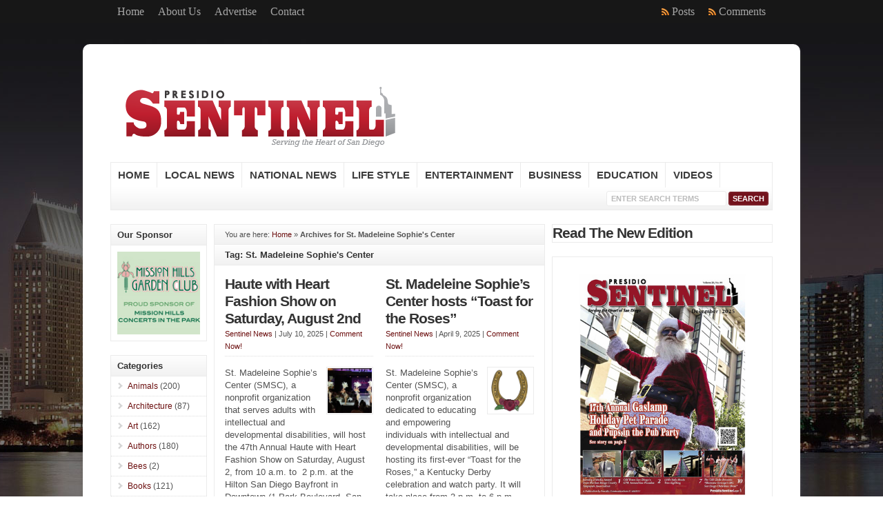

--- FILE ---
content_type: text/html; charset=UTF-8
request_url: https://presidiosentinel.com/tag/st-madeleine-sophies-center
body_size: 14282
content:
<!DOCTYPE html PUBLIC "-//W3C//DTD XHTML 1.0 Transitional//EN" "http://www.w3.org/TR/xhtml1/DTD/xhtml1-transitional.dtd">

<html xmlns="http://www.w3.org/1999/xhtml" lang="en-US">

<head profile="http://gmpg.org/xfn/11">

<meta http-equiv="X-UA-Compatible" content="IE=edge" />

<meta http-equiv="Content-Type" content="text/html; charset=UTF-8" />

<title>St. Madeleine Sophie&#039;s Center Archives - Presidio Sentinel  : Presidio Sentinel</title>

<link rel="stylesheet" href="https://presidiosentinel.com/wp-content/themes/wp-clear321/style.css" type="text/css" media="screen" />

<link rel="stylesheet" href="https://presidiosentinel.com/wp-content/themes/wp-clear321/style-font.css" type="text/css" media="screen" />

	<!-- Responsive Design Resources -->
	<link rel="stylesheet" href="https://presidiosentinel.com/wp-content/themes/wp-clear321/style-responsive.css" type="text/css" media="screen" />
	<meta name="viewport" content="width=device-width,initial-scale=1" />

<link rel="pingback" href="https://presidiosentinel.com/xmlrpc.php" />

<meta name='robots' content='index, follow, max-image-preview:large, max-snippet:-1, max-video-preview:-1' />
	<style>img:is([sizes="auto" i], [sizes^="auto," i]) { contain-intrinsic-size: 3000px 1500px }</style>
	
	<!-- This site is optimized with the Yoast SEO plugin v25.3.1 - https://yoast.com/wordpress/plugins/seo/ -->
	<link rel="canonical" href="https://presidiosentinel.com/tag/st-madeleine-sophies-center" />
	<meta property="og:locale" content="en_US" />
	<meta property="og:type" content="article" />
	<meta property="og:title" content="St. Madeleine Sophie&#039;s Center Archives - Presidio Sentinel" />
	<meta property="og:url" content="https://presidiosentinel.com/tag/st-madeleine-sophies-center" />
	<meta property="og:site_name" content="Presidio Sentinel" />
	<meta name="twitter:card" content="summary_large_image" />
	<script type="application/ld+json" class="yoast-schema-graph">{"@context":"https://schema.org","@graph":[{"@type":"CollectionPage","@id":"https://presidiosentinel.com/tag/st-madeleine-sophies-center","url":"https://presidiosentinel.com/tag/st-madeleine-sophies-center","name":"St. Madeleine Sophie&#039;s Center Archives - Presidio Sentinel","isPartOf":{"@id":"https://presidiosentinel.com/#website"},"primaryImageOfPage":{"@id":"https://presidiosentinel.com/tag/st-madeleine-sophies-center#primaryimage"},"image":{"@id":"https://presidiosentinel.com/tag/st-madeleine-sophies-center#primaryimage"},"thumbnailUrl":"https://presidiosentinel.com/wp-content/uploads/Sophie-Center--scaled.jpg","breadcrumb":{"@id":"https://presidiosentinel.com/tag/st-madeleine-sophies-center#breadcrumb"},"inLanguage":"en-US"},{"@type":"ImageObject","inLanguage":"en-US","@id":"https://presidiosentinel.com/tag/st-madeleine-sophies-center#primaryimage","url":"https://presidiosentinel.com/wp-content/uploads/Sophie-Center--scaled.jpg","contentUrl":"https://presidiosentinel.com/wp-content/uploads/Sophie-Center--scaled.jpg","width":2560,"height":1709,"caption":"Each year, there is a one-of-a-kind fashion show that includes exceptional entertainment that fully engages the audience. Photo is courtesy of St. Madeleine Sophie's Center."},{"@type":"BreadcrumbList","@id":"https://presidiosentinel.com/tag/st-madeleine-sophies-center#breadcrumb","itemListElement":[{"@type":"ListItem","position":1,"name":"Home","item":"https://presidiosentinel.com/"},{"@type":"ListItem","position":2,"name":"St. Madeleine Sophie&#039;s Center"}]},{"@type":"WebSite","@id":"https://presidiosentinel.com/#website","url":"https://presidiosentinel.com/","name":"Presidio Sentinel","description":"From The Heart of San Diego","publisher":{"@id":"https://presidiosentinel.com/#organization"},"potentialAction":[{"@type":"SearchAction","target":{"@type":"EntryPoint","urlTemplate":"https://presidiosentinel.com/?s={search_term_string}"},"query-input":{"@type":"PropertyValueSpecification","valueRequired":true,"valueName":"search_term_string"}}],"inLanguage":"en-US"},{"@type":"Organization","@id":"https://presidiosentinel.com/#organization","name":"Presidio Sentinel","url":"https://presidiosentinel.com/","logo":{"@type":"ImageObject","inLanguage":"en-US","@id":"https://presidiosentinel.com/#/schema/logo/image/","url":"https://presidiosentinel.com/wp-content/uploads/2011/08/presidio-sentinel-logo1.png","contentUrl":"https://presidiosentinel.com/wp-content/uploads/2011/08/presidio-sentinel-logo1.png","width":400,"height":77,"caption":"Presidio Sentinel"},"image":{"@id":"https://presidiosentinel.com/#/schema/logo/image/"}}]}</script>
	<!-- / Yoast SEO plugin. -->


<link rel='dns-prefetch' href='//platform-api.sharethis.com' />
<link rel="alternate" type="application/rss+xml" title="Presidio Sentinel &raquo; Feed" href="https://presidiosentinel.com/feed" />
<link rel="alternate" type="application/rss+xml" title="Presidio Sentinel &raquo; Comments Feed" href="https://presidiosentinel.com/comments/feed" />
<link rel="alternate" type="application/rss+xml" title="Presidio Sentinel &raquo; St. Madeleine Sophie&#039;s Center Tag Feed" href="https://presidiosentinel.com/tag/st-madeleine-sophies-center/feed" />
<!-- This site is powered by Shareaholic - https://shareaholic.com -->
<script type='text/javascript' data-cfasync='false'>
  //<![CDATA[
    _SHR_SETTINGS = {"endpoints":{"local_recs_url":"https:\/\/presidiosentinel.com\/wp-admin\/admin-ajax.php?action=shareaholic_permalink_related","share_counts_url":"https:\/\/presidiosentinel.com\/wp-admin\/admin-ajax.php?action=shareaholic_share_counts_api"}};
  //]]>
</script>
<script type='text/javascript' data-cfasync='false'
        src='//dsms0mj1bbhn4.cloudfront.net/assets/pub/shareaholic.js'
        data-shr-siteid='3764dc03ed1b6d8e4da857133daa2f43' async='async' >
</script>

<!-- Shareaholic Content Tags -->
<meta name='shareaholic:site_name' content='Presidio Sentinel' />
<meta name='shareaholic:language' content='en-US' />
<meta name='shareaholic:article_visibility' content='private' />
<meta name='shareaholic:site_id' content='3764dc03ed1b6d8e4da857133daa2f43' />
<meta name='shareaholic:wp_version' content='8.0.1' />

<!-- Shareaholic Content Tags End -->
<script type="text/javascript">
/* <![CDATA[ */
window._wpemojiSettings = {"baseUrl":"https:\/\/s.w.org\/images\/core\/emoji\/16.0.1\/72x72\/","ext":".png","svgUrl":"https:\/\/s.w.org\/images\/core\/emoji\/16.0.1\/svg\/","svgExt":".svg","source":{"concatemoji":"https:\/\/presidiosentinel.com\/wp-includes\/js\/wp-emoji-release.min.js?ver=6.8.3"}};
/*! This file is auto-generated */
!function(s,n){var o,i,e;function c(e){try{var t={supportTests:e,timestamp:(new Date).valueOf()};sessionStorage.setItem(o,JSON.stringify(t))}catch(e){}}function p(e,t,n){e.clearRect(0,0,e.canvas.width,e.canvas.height),e.fillText(t,0,0);var t=new Uint32Array(e.getImageData(0,0,e.canvas.width,e.canvas.height).data),a=(e.clearRect(0,0,e.canvas.width,e.canvas.height),e.fillText(n,0,0),new Uint32Array(e.getImageData(0,0,e.canvas.width,e.canvas.height).data));return t.every(function(e,t){return e===a[t]})}function u(e,t){e.clearRect(0,0,e.canvas.width,e.canvas.height),e.fillText(t,0,0);for(var n=e.getImageData(16,16,1,1),a=0;a<n.data.length;a++)if(0!==n.data[a])return!1;return!0}function f(e,t,n,a){switch(t){case"flag":return n(e,"\ud83c\udff3\ufe0f\u200d\u26a7\ufe0f","\ud83c\udff3\ufe0f\u200b\u26a7\ufe0f")?!1:!n(e,"\ud83c\udde8\ud83c\uddf6","\ud83c\udde8\u200b\ud83c\uddf6")&&!n(e,"\ud83c\udff4\udb40\udc67\udb40\udc62\udb40\udc65\udb40\udc6e\udb40\udc67\udb40\udc7f","\ud83c\udff4\u200b\udb40\udc67\u200b\udb40\udc62\u200b\udb40\udc65\u200b\udb40\udc6e\u200b\udb40\udc67\u200b\udb40\udc7f");case"emoji":return!a(e,"\ud83e\udedf")}return!1}function g(e,t,n,a){var r="undefined"!=typeof WorkerGlobalScope&&self instanceof WorkerGlobalScope?new OffscreenCanvas(300,150):s.createElement("canvas"),o=r.getContext("2d",{willReadFrequently:!0}),i=(o.textBaseline="top",o.font="600 32px Arial",{});return e.forEach(function(e){i[e]=t(o,e,n,a)}),i}function t(e){var t=s.createElement("script");t.src=e,t.defer=!0,s.head.appendChild(t)}"undefined"!=typeof Promise&&(o="wpEmojiSettingsSupports",i=["flag","emoji"],n.supports={everything:!0,everythingExceptFlag:!0},e=new Promise(function(e){s.addEventListener("DOMContentLoaded",e,{once:!0})}),new Promise(function(t){var n=function(){try{var e=JSON.parse(sessionStorage.getItem(o));if("object"==typeof e&&"number"==typeof e.timestamp&&(new Date).valueOf()<e.timestamp+604800&&"object"==typeof e.supportTests)return e.supportTests}catch(e){}return null}();if(!n){if("undefined"!=typeof Worker&&"undefined"!=typeof OffscreenCanvas&&"undefined"!=typeof URL&&URL.createObjectURL&&"undefined"!=typeof Blob)try{var e="postMessage("+g.toString()+"("+[JSON.stringify(i),f.toString(),p.toString(),u.toString()].join(",")+"));",a=new Blob([e],{type:"text/javascript"}),r=new Worker(URL.createObjectURL(a),{name:"wpTestEmojiSupports"});return void(r.onmessage=function(e){c(n=e.data),r.terminate(),t(n)})}catch(e){}c(n=g(i,f,p,u))}t(n)}).then(function(e){for(var t in e)n.supports[t]=e[t],n.supports.everything=n.supports.everything&&n.supports[t],"flag"!==t&&(n.supports.everythingExceptFlag=n.supports.everythingExceptFlag&&n.supports[t]);n.supports.everythingExceptFlag=n.supports.everythingExceptFlag&&!n.supports.flag,n.DOMReady=!1,n.readyCallback=function(){n.DOMReady=!0}}).then(function(){return e}).then(function(){var e;n.supports.everything||(n.readyCallback(),(e=n.source||{}).concatemoji?t(e.concatemoji):e.wpemoji&&e.twemoji&&(t(e.twemoji),t(e.wpemoji)))}))}((window,document),window._wpemojiSettings);
/* ]]> */
</script>
<style id='wp-emoji-styles-inline-css' type='text/css'>

	img.wp-smiley, img.emoji {
		display: inline !important;
		border: none !important;
		box-shadow: none !important;
		height: 1em !important;
		width: 1em !important;
		margin: 0 0.07em !important;
		vertical-align: -0.1em !important;
		background: none !important;
		padding: 0 !important;
	}
</style>
<link rel='stylesheet' id='wp-block-library-css' href='https://presidiosentinel.com/wp-includes/css/dist/block-library/style.min.css?ver=6.8.3' type='text/css' media='all' />
<style id='classic-theme-styles-inline-css' type='text/css'>
/*! This file is auto-generated */
.wp-block-button__link{color:#fff;background-color:#32373c;border-radius:9999px;box-shadow:none;text-decoration:none;padding:calc(.667em + 2px) calc(1.333em + 2px);font-size:1.125em}.wp-block-file__button{background:#32373c;color:#fff;text-decoration:none}
</style>
<style id='global-styles-inline-css' type='text/css'>
:root{--wp--preset--aspect-ratio--square: 1;--wp--preset--aspect-ratio--4-3: 4/3;--wp--preset--aspect-ratio--3-4: 3/4;--wp--preset--aspect-ratio--3-2: 3/2;--wp--preset--aspect-ratio--2-3: 2/3;--wp--preset--aspect-ratio--16-9: 16/9;--wp--preset--aspect-ratio--9-16: 9/16;--wp--preset--color--black: #000000;--wp--preset--color--cyan-bluish-gray: #abb8c3;--wp--preset--color--white: #ffffff;--wp--preset--color--pale-pink: #f78da7;--wp--preset--color--vivid-red: #cf2e2e;--wp--preset--color--luminous-vivid-orange: #ff6900;--wp--preset--color--luminous-vivid-amber: #fcb900;--wp--preset--color--light-green-cyan: #7bdcb5;--wp--preset--color--vivid-green-cyan: #00d084;--wp--preset--color--pale-cyan-blue: #8ed1fc;--wp--preset--color--vivid-cyan-blue: #0693e3;--wp--preset--color--vivid-purple: #9b51e0;--wp--preset--gradient--vivid-cyan-blue-to-vivid-purple: linear-gradient(135deg,rgba(6,147,227,1) 0%,rgb(155,81,224) 100%);--wp--preset--gradient--light-green-cyan-to-vivid-green-cyan: linear-gradient(135deg,rgb(122,220,180) 0%,rgb(0,208,130) 100%);--wp--preset--gradient--luminous-vivid-amber-to-luminous-vivid-orange: linear-gradient(135deg,rgba(252,185,0,1) 0%,rgba(255,105,0,1) 100%);--wp--preset--gradient--luminous-vivid-orange-to-vivid-red: linear-gradient(135deg,rgba(255,105,0,1) 0%,rgb(207,46,46) 100%);--wp--preset--gradient--very-light-gray-to-cyan-bluish-gray: linear-gradient(135deg,rgb(238,238,238) 0%,rgb(169,184,195) 100%);--wp--preset--gradient--cool-to-warm-spectrum: linear-gradient(135deg,rgb(74,234,220) 0%,rgb(151,120,209) 20%,rgb(207,42,186) 40%,rgb(238,44,130) 60%,rgb(251,105,98) 80%,rgb(254,248,76) 100%);--wp--preset--gradient--blush-light-purple: linear-gradient(135deg,rgb(255,206,236) 0%,rgb(152,150,240) 100%);--wp--preset--gradient--blush-bordeaux: linear-gradient(135deg,rgb(254,205,165) 0%,rgb(254,45,45) 50%,rgb(107,0,62) 100%);--wp--preset--gradient--luminous-dusk: linear-gradient(135deg,rgb(255,203,112) 0%,rgb(199,81,192) 50%,rgb(65,88,208) 100%);--wp--preset--gradient--pale-ocean: linear-gradient(135deg,rgb(255,245,203) 0%,rgb(182,227,212) 50%,rgb(51,167,181) 100%);--wp--preset--gradient--electric-grass: linear-gradient(135deg,rgb(202,248,128) 0%,rgb(113,206,126) 100%);--wp--preset--gradient--midnight: linear-gradient(135deg,rgb(2,3,129) 0%,rgb(40,116,252) 100%);--wp--preset--font-size--small: 13px;--wp--preset--font-size--medium: 20px;--wp--preset--font-size--large: 36px;--wp--preset--font-size--x-large: 42px;--wp--preset--spacing--20: 0.44rem;--wp--preset--spacing--30: 0.67rem;--wp--preset--spacing--40: 1rem;--wp--preset--spacing--50: 1.5rem;--wp--preset--spacing--60: 2.25rem;--wp--preset--spacing--70: 3.38rem;--wp--preset--spacing--80: 5.06rem;--wp--preset--shadow--natural: 6px 6px 9px rgba(0, 0, 0, 0.2);--wp--preset--shadow--deep: 12px 12px 50px rgba(0, 0, 0, 0.4);--wp--preset--shadow--sharp: 6px 6px 0px rgba(0, 0, 0, 0.2);--wp--preset--shadow--outlined: 6px 6px 0px -3px rgba(255, 255, 255, 1), 6px 6px rgba(0, 0, 0, 1);--wp--preset--shadow--crisp: 6px 6px 0px rgba(0, 0, 0, 1);}:where(.is-layout-flex){gap: 0.5em;}:where(.is-layout-grid){gap: 0.5em;}body .is-layout-flex{display: flex;}.is-layout-flex{flex-wrap: wrap;align-items: center;}.is-layout-flex > :is(*, div){margin: 0;}body .is-layout-grid{display: grid;}.is-layout-grid > :is(*, div){margin: 0;}:where(.wp-block-columns.is-layout-flex){gap: 2em;}:where(.wp-block-columns.is-layout-grid){gap: 2em;}:where(.wp-block-post-template.is-layout-flex){gap: 1.25em;}:where(.wp-block-post-template.is-layout-grid){gap: 1.25em;}.has-black-color{color: var(--wp--preset--color--black) !important;}.has-cyan-bluish-gray-color{color: var(--wp--preset--color--cyan-bluish-gray) !important;}.has-white-color{color: var(--wp--preset--color--white) !important;}.has-pale-pink-color{color: var(--wp--preset--color--pale-pink) !important;}.has-vivid-red-color{color: var(--wp--preset--color--vivid-red) !important;}.has-luminous-vivid-orange-color{color: var(--wp--preset--color--luminous-vivid-orange) !important;}.has-luminous-vivid-amber-color{color: var(--wp--preset--color--luminous-vivid-amber) !important;}.has-light-green-cyan-color{color: var(--wp--preset--color--light-green-cyan) !important;}.has-vivid-green-cyan-color{color: var(--wp--preset--color--vivid-green-cyan) !important;}.has-pale-cyan-blue-color{color: var(--wp--preset--color--pale-cyan-blue) !important;}.has-vivid-cyan-blue-color{color: var(--wp--preset--color--vivid-cyan-blue) !important;}.has-vivid-purple-color{color: var(--wp--preset--color--vivid-purple) !important;}.has-black-background-color{background-color: var(--wp--preset--color--black) !important;}.has-cyan-bluish-gray-background-color{background-color: var(--wp--preset--color--cyan-bluish-gray) !important;}.has-white-background-color{background-color: var(--wp--preset--color--white) !important;}.has-pale-pink-background-color{background-color: var(--wp--preset--color--pale-pink) !important;}.has-vivid-red-background-color{background-color: var(--wp--preset--color--vivid-red) !important;}.has-luminous-vivid-orange-background-color{background-color: var(--wp--preset--color--luminous-vivid-orange) !important;}.has-luminous-vivid-amber-background-color{background-color: var(--wp--preset--color--luminous-vivid-amber) !important;}.has-light-green-cyan-background-color{background-color: var(--wp--preset--color--light-green-cyan) !important;}.has-vivid-green-cyan-background-color{background-color: var(--wp--preset--color--vivid-green-cyan) !important;}.has-pale-cyan-blue-background-color{background-color: var(--wp--preset--color--pale-cyan-blue) !important;}.has-vivid-cyan-blue-background-color{background-color: var(--wp--preset--color--vivid-cyan-blue) !important;}.has-vivid-purple-background-color{background-color: var(--wp--preset--color--vivid-purple) !important;}.has-black-border-color{border-color: var(--wp--preset--color--black) !important;}.has-cyan-bluish-gray-border-color{border-color: var(--wp--preset--color--cyan-bluish-gray) !important;}.has-white-border-color{border-color: var(--wp--preset--color--white) !important;}.has-pale-pink-border-color{border-color: var(--wp--preset--color--pale-pink) !important;}.has-vivid-red-border-color{border-color: var(--wp--preset--color--vivid-red) !important;}.has-luminous-vivid-orange-border-color{border-color: var(--wp--preset--color--luminous-vivid-orange) !important;}.has-luminous-vivid-amber-border-color{border-color: var(--wp--preset--color--luminous-vivid-amber) !important;}.has-light-green-cyan-border-color{border-color: var(--wp--preset--color--light-green-cyan) !important;}.has-vivid-green-cyan-border-color{border-color: var(--wp--preset--color--vivid-green-cyan) !important;}.has-pale-cyan-blue-border-color{border-color: var(--wp--preset--color--pale-cyan-blue) !important;}.has-vivid-cyan-blue-border-color{border-color: var(--wp--preset--color--vivid-cyan-blue) !important;}.has-vivid-purple-border-color{border-color: var(--wp--preset--color--vivid-purple) !important;}.has-vivid-cyan-blue-to-vivid-purple-gradient-background{background: var(--wp--preset--gradient--vivid-cyan-blue-to-vivid-purple) !important;}.has-light-green-cyan-to-vivid-green-cyan-gradient-background{background: var(--wp--preset--gradient--light-green-cyan-to-vivid-green-cyan) !important;}.has-luminous-vivid-amber-to-luminous-vivid-orange-gradient-background{background: var(--wp--preset--gradient--luminous-vivid-amber-to-luminous-vivid-orange) !important;}.has-luminous-vivid-orange-to-vivid-red-gradient-background{background: var(--wp--preset--gradient--luminous-vivid-orange-to-vivid-red) !important;}.has-very-light-gray-to-cyan-bluish-gray-gradient-background{background: var(--wp--preset--gradient--very-light-gray-to-cyan-bluish-gray) !important;}.has-cool-to-warm-spectrum-gradient-background{background: var(--wp--preset--gradient--cool-to-warm-spectrum) !important;}.has-blush-light-purple-gradient-background{background: var(--wp--preset--gradient--blush-light-purple) !important;}.has-blush-bordeaux-gradient-background{background: var(--wp--preset--gradient--blush-bordeaux) !important;}.has-luminous-dusk-gradient-background{background: var(--wp--preset--gradient--luminous-dusk) !important;}.has-pale-ocean-gradient-background{background: var(--wp--preset--gradient--pale-ocean) !important;}.has-electric-grass-gradient-background{background: var(--wp--preset--gradient--electric-grass) !important;}.has-midnight-gradient-background{background: var(--wp--preset--gradient--midnight) !important;}.has-small-font-size{font-size: var(--wp--preset--font-size--small) !important;}.has-medium-font-size{font-size: var(--wp--preset--font-size--medium) !important;}.has-large-font-size{font-size: var(--wp--preset--font-size--large) !important;}.has-x-large-font-size{font-size: var(--wp--preset--font-size--x-large) !important;}
:where(.wp-block-post-template.is-layout-flex){gap: 1.25em;}:where(.wp-block-post-template.is-layout-grid){gap: 1.25em;}
:where(.wp-block-columns.is-layout-flex){gap: 2em;}:where(.wp-block-columns.is-layout-grid){gap: 2em;}
:root :where(.wp-block-pullquote){font-size: 1.5em;line-height: 1.6;}
</style>
<link rel='stylesheet' id='wp-pagenavi-css' href='https://presidiosentinel.com/wp-content/themes/wp-clear321/pagenavi-css.css?ver=2.70' type='text/css' media='all' />
<style id='akismet-widget-style-inline-css' type='text/css'>

			.a-stats {
				--akismet-color-mid-green: #357b49;
				--akismet-color-white: #fff;
				--akismet-color-light-grey: #f6f7f7;

				max-width: 350px;
				width: auto;
			}

			.a-stats * {
				all: unset;
				box-sizing: border-box;
			}

			.a-stats strong {
				font-weight: 600;
			}

			.a-stats a.a-stats__link,
			.a-stats a.a-stats__link:visited,
			.a-stats a.a-stats__link:active {
				background: var(--akismet-color-mid-green);
				border: none;
				box-shadow: none;
				border-radius: 8px;
				color: var(--akismet-color-white);
				cursor: pointer;
				display: block;
				font-family: -apple-system, BlinkMacSystemFont, 'Segoe UI', 'Roboto', 'Oxygen-Sans', 'Ubuntu', 'Cantarell', 'Helvetica Neue', sans-serif;
				font-weight: 500;
				padding: 12px;
				text-align: center;
				text-decoration: none;
				transition: all 0.2s ease;
			}

			/* Extra specificity to deal with TwentyTwentyOne focus style */
			.widget .a-stats a.a-stats__link:focus {
				background: var(--akismet-color-mid-green);
				color: var(--akismet-color-white);
				text-decoration: none;
			}

			.a-stats a.a-stats__link:hover {
				filter: brightness(110%);
				box-shadow: 0 4px 12px rgba(0, 0, 0, 0.06), 0 0 2px rgba(0, 0, 0, 0.16);
			}

			.a-stats .count {
				color: var(--akismet-color-white);
				display: block;
				font-size: 1.5em;
				line-height: 1.4;
				padding: 0 13px;
				white-space: nowrap;
			}
		
</style>
<script type="text/javascript" src="https://presidiosentinel.com/wp-includes/js/jquery/jquery.min.js?ver=3.7.1" id="jquery-core-js"></script>
<script type="text/javascript" src="https://presidiosentinel.com/wp-includes/js/jquery/jquery-migrate.min.js?ver=3.4.1" id="jquery-migrate-js"></script>
<script type="text/javascript" src="https://presidiosentinel.com/wp-content/plugins/styles-with-shortcodes//js/sws_frontend.js?ver=1.0.0" id="sws_frontend-js"></script>
<script type="text/javascript" src="//platform-api.sharethis.com/js/sharethis.js#source=googleanalytics-wordpress#product=ga&amp;property=5f134945519b1c0012ecfb3d" id="googleanalytics-platform-sharethis-js"></script>
<script type="text/javascript" id="ajax-test-js-extra">
/* <![CDATA[ */
var the_ajax_script = {"ajaxurl":"https:\/\/presidiosentinel.com\/wp-admin\/admin-ajax.php"};
/* ]]> */
</script>
<script type="text/javascript" src="https://presidiosentinel.com/wp-content/plugins/google-site-verification-using-meta-tag//verification.js?ver=6.8.3" id="ajax-test-js"></script>
<script type="text/javascript" src="https://presidiosentinel.com/wp-content/themes/wp-clear321/js/external.js?ver=6.8.3" id="external-js"></script>
<script type="text/javascript" src="https://presidiosentinel.com/wp-content/themes/wp-clear321/js/suckerfish.js?ver=6.8.3" id="suckerfish-js"></script>
<script type="text/javascript" src="https://presidiosentinel.com/wp-content/themes/wp-clear321/js/suckerfish-cat.js?ver=6.8.3" id="suckerfish-cat-js"></script>
<script type="text/javascript" src="https://presidiosentinel.com/wp-content/themes/wp-clear321/js/jquery.mobilemenu.js?ver=6.8.3" id="mobilmenu-js"></script>
<script type="text/javascript" src="https://presidiosentinel.com/wp-content/themes/wp-clear321/js/flexslider.js?ver=6.8.3" id="flexslider-js"></script>
<link rel="https://api.w.org/" href="https://presidiosentinel.com/wp-json/" /><link rel="alternate" title="JSON" type="application/json" href="https://presidiosentinel.com/wp-json/wp/v2/tags/7761" /><link rel="EditURI" type="application/rsd+xml" title="RSD" href="https://presidiosentinel.com/xmlrpc.php?rsd" />
<link rel="stylesheet" type="text/css" href="https://presidiosentinel.com/wp-content/plugins/styles-with-shortcodes/js/lightbox/themes/default/jquery.lightbox.css" />
<!--[if IE 6]><link rel="stylesheet" type="text/css" href="https://presidiosentinel.com/wp-content/plugins/styles-with-shortcodes/js/lightbox/themes/default/jquery.lightbox.ie6.css" /><![endif]-->
<script type='text/javascript' rel='sws'>
var sws_lightbox = {};
</script>


<!-- Alternate Stylesheet -->
<link href="https://presidiosentinel.com/wp-content/themes/wp-clear321/styles/default.css" rel="stylesheet" type="text/css" />

<!-- Custom Styles from Theme Setting Page -->
<style type="text/css">
body {background-color:#ffffff;background-image:url(https://presidiosentinel.com/wp-content/uploads/2012/02/bg-spectrum2.jpg);background-repeat:no-repeat;background-attachment:fixed;background-position:top center;font-family:Arial,Helvetica,sans-serif;color:#525252;}
a,a:link,a:visited {color:#6b0e0e;}
a:hover,a:active {color:#404040;}
#topnav {border-bottom:0} #wrap {padding:20px 30px 20px;border-width:10px;border-style:solid;border-color:#ffffff;border-radius:10px;-moz-border-radius:10px;-webkit-border-radius:10px;box-shadow:0px 2px 5px rgba(100,100,100,.3);-moz-box-shadow:0px 2px 5px rgba(100,100,100,.3);-webkit-box-shadow:0px 2px 5px rgba(100,100,100,.3);margin:30px auto}
h1,h2,h3,h4,h5,h6,h7,#sitetitle .title {font-family:Helvetica,Arial,sans-serif;font-weight:bold;}
h1,h2,h3,h4,h5,h6,h7,#sitetitle .title {font-weight:bold;}
.post-title a:hover,.post-title a:active {color:#73121c !important;}
#sitetitle,#sitetitle .title {text-align:left;}
#sitetitle .title {font-family:Rockwell,Georgia,serif;}
#sitetitle .description, #sitetitle .title, #sitetitle .title a {color:#960b0b;}
#sitetitle .title,#sitetitle .description {float:none;text-indent:-999em;position:absolute;display:none;left:-999em;}
#head-content {padding-right:2%;padding-left:2%;max-width:96%;background-color:#ffffff;}
#topnav,#topnav ul ul a {font-size:12pt;font-weight:normal;font-family:Rockwell,Georgia,serif;background:#171717;}
#topnav ul a,#topnav ul ul a {color:#a6a6a6;}
#topnav ul a:hover,#topnav ul ul a:hover {color:#f5f5f5;}
#topnav ul a:hover,#topnav ul ul a:hover {background-color:#4a0a0a;}
#catnav,#catnav ul ul a {font-size:11pt;font-weight:bold;font-family:Helvetica,Arial,sans-serif;}
#catnav ul a,#catnav ul ul a {color:#3d3d3d;}
#catnav ul a:hover,#catnav ul ul a:hover {color:#7a0000;}
.maincontent, #content {font-size:10pt;}
#contentright a, #contentright a:link, #contentright a:visited {color:#666666;}
#contentright a:hover, #contentright a:active {color:#73121c;}
a.comment-reply-link,a.comment-reply-link:link,a.comment-reply-link:visited,#commentform input#submit,.archive-tabs a,.archive-tabs a:link,.archive-tabs a:visited,a.more-link,a.more-link:link,a.more-link:visited,p.email-form .subbutton,#searchform #submitbutton {border-color:#73121c;background-color:#73121c;}
a.comment-reply-link,a.comment-reply-link:link,a.comment-reply-link:visited,#commentform input#submit,.archive-tabs a,.archive-tabs a:link,.archive-tabs a:visited,a.more-link,a.more-link:link,a.more-link:visited,p.email-form .subbutton,#searchform #submitbutton {color:#ffffff !important;}
a.comment-reply-link:hover,a.comment-reply-link:active,#commentform input#submit:hover,.archive-tabs a:hover,.archive-tabs a:active,.archive-tabs .ui-tabs-selected a,a.more-link:hover,a.more-link:active,p.email-form .subbutton:hover,#searchform #submitbutton:hover {border-color:#ad1b2a;background-color:#ad1b2a;}
a.comment-reply-link:hover,a.comment-reply-link:active,#commentform input#submit:hover,.archive-tabs a:hover,.archive-tabs a:active,.archive-tabs .ui-tabs-selected a,a.more-link:hover,a.more-link:active,p.email-form .subbutton:hover,#searchform #submitbutton:hover {color:#ffffff !important;}
</style>

<!-- Styles from custom.css -->
<link href="https://presidiosentinel.com/wp-content/themes/wp-clear321/custom.css" rel="stylesheet" type="text/css" />

	<!-- MobileMenu JS -->
	<script type="text/javascript">
		jQuery(function () {
			jQuery('.nav').mobileMenu({ defaultText: 'Navigate to ...' });
			jQuery('.catnav').mobileMenu({ defaultText: 'Navigate to ... ', className: 'select-menu-catnav' });
		});
	</script>

	<!-- Media Queries Script for IE8 and Older -->
	<!--[if lt IE 9]>
		<script type="text/javascript" src="http://css3-mediaqueries-js.googlecode.com/svn/trunk/css3-mediaqueries.js"></script>
	<![endif]-->
<script>
(function() {
	(function (i, s, o, g, r, a, m) {
		i['GoogleAnalyticsObject'] = r;
		i[r] = i[r] || function () {
				(i[r].q = i[r].q || []).push(arguments)
			}, i[r].l = 1 * new Date();
		a = s.createElement(o),
			m = s.getElementsByTagName(o)[0];
		a.async = 1;
		a.src = g;
		m.parentNode.insertBefore(a, m)
	})(window, document, 'script', 'https://google-analytics.com/analytics.js', 'ga');

	ga('create', 'UA-24575805-1', 'auto');
			ga('send', 'pageview');
	})();
</script>
<!--
Plugin: Google meta tag Site Verification Plugin
Tracking Code.

-->

<meta name="google-site-verification" content="lKj8VEPMIq7O_fLbFclHoAXzkj_X5_szul2ewkTUjVo"/>

</head>

<body class="archive tag tag-st-madeleine-sophies-center tag-7761 wp-theme-wp-clear321 sn-c-sw">

<div class="outer-wrap">

			<div id="topnav">
			<div class="limit">
				<ul class="nav clearfix">
					<li id="menu-item-871" class="menu-item menu-item-type-custom menu-item-object-custom menu-item-871"><a href="https://presidiocom.wpengine.com/">Home</a></li>
<li id="menu-item-1025" class="menu-item menu-item-type-post_type menu-item-object-page menu-item-1025"><a href="https://presidiosentinel.com/about-us">About Us</a></li>
<li id="menu-item-1463" class="menu-item menu-item-type-post_type menu-item-object-page menu-item-1463"><a href="https://presidiosentinel.com/advertise">Advertise</a></li>
<li id="menu-item-1462" class="menu-item menu-item-type-post_type menu-item-object-page menu-item-1462"><a href="https://presidiosentinel.com/contact">Contact</a></li>
					<li class="rss-comments"><a title="Comments RSS Feed" href="https://presidiosentinel.com/comments/feed">Comments</a></li>
					<li class="rss-content"><a title="Posts RSS Feed" href="https://presidiosentinel.com/feed">Posts</a></li>
				</ul>
			</div>
		</div>
	
	<div id="wrap">

		<div id="header">
			<div id="head-content" class="clearfix">
									<div id="logo">
						<a href="https://presidiosentinel.com" title="Presidio Sentinel"><img src="https://presidiosentinel.com/wp-content/uploads/2011/08/presidio-sentinel-logo4.png" alt="Presidio Sentinel" /></a>
					</div>
											</div>
		</div>


					<div id="catnav">
				<ul class="catnav clearfix">
					<li id="menu-item-863" class="menu-item menu-item-type-custom menu-item-object-custom menu-item-863"><a href="https://presidiocom.wpengine.com/">Home</a></li>
<li id="menu-item-1008" class="menu-item menu-item-type-taxonomy menu-item-object-category menu-item-1008"><a href="https://presidiosentinel.com/category/local-news">Local News</a></li>
<li id="menu-item-9109" class="menu-item menu-item-type-taxonomy menu-item-object-category menu-item-9109"><a href="https://presidiosentinel.com/category/national-news">National News</a></li>
<li id="menu-item-1172" class="menu-item menu-item-type-taxonomy menu-item-object-category menu-item-has-children menu-item-1172"><a href="https://presidiosentinel.com/category/life-style">Life Style</a>
<ul class="sub-menu">
	<li id="menu-item-1009" class="menu-item menu-item-type-taxonomy menu-item-object-category menu-item-1009"><a href="https://presidiosentinel.com/category/animals">Animals</a></li>
</ul>
</li>
<li id="menu-item-1012" class="menu-item menu-item-type-taxonomy menu-item-object-category menu-item-1012"><a href="https://presidiosentinel.com/category/entertainment">Entertainment</a></li>
<li id="menu-item-1010" class="menu-item menu-item-type-taxonomy menu-item-object-category menu-item-1010"><a href="https://presidiosentinel.com/category/portfolio">Business</a></li>
<li id="menu-item-1011" class="menu-item menu-item-type-taxonomy menu-item-object-category menu-item-1011"><a href="https://presidiosentinel.com/category/education">Education</a></li>
<li id="menu-item-786" class="menu-item menu-item-type-taxonomy menu-item-object-category menu-item-786"><a href="https://presidiosentinel.com/category/videos">Videos</a></li>
					<li class="search"><form id="searchform" method="get" action="https://presidiosentinel.com/" ><input type="text" value="Enter Search Terms" onfocus="if (this.value == 'Enter Search Terms') {this.value = '';}" onblur="if (this.value == '') {this.value = 'Enter Search Terms';}" size="18" maxlength="50" name="s" id="searchfield" /><input type="submit" value="search" id="submitbutton" /></form>
</li>
				</ul>
			</div>
		
		

		<div id="page" class="clearfix">

			<div class="page-border clearfix">


				<div id="contentleft" class="clearfix">


					<div id="content" class="clearfix">

						<p id="breadcrumbs">You are here: <a href="https://presidiosentinel.com">Home</a> &raquo; <strong>Archives for St. Madeleine Sophie&#039;s Center</strong></p>
						
													<h1 class="archive-title">Tag: St. Madeleine Sophie&#039;s Center</h1>
						
																	
				<div class="post-by-2 clearfix">


					<div class="post-left">

						<div class="post-15348 post type-post status-publish format-standard has-post-thumbnail hentry category-culture category-donations category-entertainment category-events category-family category-fashion category-housing category-local-news category-nonprofit category-students tag-haute-with-heart-fashion-show tag-st-madeleine-sophies-center" id="post-main-15348">

							<div class="entry clearfix">

								<h2 class="post-title"><a href="https://presidiosentinel.com/culture/haute-with-heart-fashion-show-on-saturday-august-2nd" rel="bookmark" title="Permanent Link to Haute with Heart Fashion Show on Saturday, August 2nd  ">Haute with Heart Fashion Show on Saturday, August 2nd  </a></h2>

								<div class="meta">

	<span class="meta-author">
		<a href="https://presidiosentinel.com/author/presidio-sentinel" title="Posts by Sentinel News" rel="author">Sentinel News</a> | 
	</span> 

	<span class="meta-date">
		July 10, 2025	</span> 

		<span class="meta-comments">
		 | <a href="https://presidiosentinel.com/culture/haute-with-heart-fashion-show-on-saturday-august-2nd#respond" rel="bookmark" title="Comments for Haute with Heart Fashion Show on Saturday, August 2nd  "><span class="dsq-postid" data-dsqidentifier="15348 https://presidiosentinel.com/?p=15348">0 Comments</span></a>
	</span>
	 

</div>
								<a href="https://presidiosentinel.com/culture/haute-with-heart-fashion-show-on-saturday-august-2nd" rel="bookmark" title="Permanent Link to Haute with Heart Fashion Show on Saturday, August 2nd  ">		<img class="thumbnail" src="//presidiosentinel.com/wp-content/uploads/Sophie-Center--150x150.jpg" alt="Haute with Heart Fashion Show on Saturday, August 2nd  " title="Haute with Heart Fashion Show on Saturday, August 2nd  " />
	</a>

										<p>St. Madeleine Sophie’s Center (SMSC), a nonprofit organization that serves adults with intellectual and developmental disabilities, will host the 47th Annual Haute with Heart Fashion Show on Saturday, August 2, from 10 a.m. to&nbsp; 2 p.m. at the Hilton San Diego Bayfront in Downtown (1 Park Boulevard, San Diego, CA 92101).&nbsp;&nbsp;&nbsp; This year’s theme, “London [&hellip;]</p>
		<p class="readmore"><a class="more-link" href="https://presidiosentinel.com/culture/haute-with-heart-fashion-show-on-saturday-august-2nd" rel="nofollow" title="Permanent Link to Haute with Heart Fashion Show on Saturday, August 2nd  ">Continue Reading</a></p>
	
								<div style="clear:both;"></div>

							</div>

						</div>

					</div>

					

					<div class="post-right">

						<div class="post-15202 post type-post status-publish format-standard has-post-thumbnail hentry category-donations category-events category-local-news category-nonprofit tag-st-madeleine-sophies-center" id="post-main-15202">

							<div class="entry clearfix">

								<h2 class="post-title"><a href="https://presidiosentinel.com/local-news/st-madeleine-sophies-center-hosts-toast-for-the-roses" rel="bookmark" title="Permanent Link to St. Madeleine Sophie’s Center hosts “Toast for the Roses”">St. Madeleine Sophie’s Center hosts “Toast for the Roses”</a></h2>

								<div class="meta">

	<span class="meta-author">
		<a href="https://presidiosentinel.com/author/presidio-sentinel" title="Posts by Sentinel News" rel="author">Sentinel News</a> | 
	</span> 

	<span class="meta-date">
		April 9, 2025	</span> 

		<span class="meta-comments">
		 | <a href="https://presidiosentinel.com/local-news/st-madeleine-sophies-center-hosts-toast-for-the-roses#respond" rel="bookmark" title="Comments for St. Madeleine Sophie’s Center hosts “Toast for the Roses”"><span class="dsq-postid" data-dsqidentifier="15202 https://presidiosentinel.com/?p=15202">0 Comments</span></a>
	</span>
	 

</div>
								<a href="https://presidiosentinel.com/local-news/st-madeleine-sophies-center-hosts-toast-for-the-roses" rel="bookmark" title="Permanent Link to St. Madeleine Sophie’s Center hosts “Toast for the Roses”">		<img class="thumbnail" src="//presidiosentinel.com/wp-content/uploads/Toast-for-the-Roses-150x150.png" alt="St. Madeleine Sophie’s Center hosts “Toast for the Roses”" title="St. Madeleine Sophie’s Center hosts “Toast for the Roses”" />
	</a>

										<p>St. Madeleine Sophie’s Center (SMSC), a nonprofit organization dedicated to educating and empowering individuals with intellectual and developmental disabilities, will be hosting its first-ever “Toast for the Roses,” a Kentucky Derby celebration and watch party. It will take place from 3 p.m. to 6 p.m., Saturday, May 3 at the Guild Hotel (500 W Broadway [&hellip;]</p>
		<p class="readmore"><a class="more-link" href="https://presidiosentinel.com/local-news/st-madeleine-sophies-center-hosts-toast-for-the-roses" rel="nofollow" title="Permanent Link to St. Madeleine Sophie’s Center hosts “Toast for the Roses”">Continue Reading</a></p>
	
								<div style="clear:both;"></div>

							</div>

						</div>

					</div>

											<div class="post-clear"></div>
					

					<div class="post-left">

						<div class="post-14978 post type-post status-publish format-standard has-post-thumbnail hentry category-donations category-entertainment category-events category-local-news category-nonprofit tag-spookeasy tag-st-madeleine-sophies-center" id="post-main-14978">

							<div class="entry clearfix">

								<h2 class="post-title"><a href="https://presidiosentinel.com/local-news/eighties-themed-spookeasy-to-raise-funds-for-a-special-cause" rel="bookmark" title="Permanent Link to Eighties-themed “Spookeasy” to Raise Funds for a Special Cause">Eighties-themed “Spookeasy” to Raise Funds for a Special Cause</a></h2>

								<div class="meta">

	<span class="meta-author">
		<a href="https://presidiosentinel.com/author/presidio-sentinel" title="Posts by Sentinel News" rel="author">Sentinel News</a> | 
	</span> 

	<span class="meta-date">
		October 6, 2024	</span> 

		<span class="meta-comments">
		 | <a href="https://presidiosentinel.com/local-news/eighties-themed-spookeasy-to-raise-funds-for-a-special-cause#respond" rel="bookmark" title="Comments for Eighties-themed “Spookeasy” to Raise Funds for a Special Cause"><span class="dsq-postid" data-dsqidentifier="14978 https://presidiosentinel.com/?p=14978">0 Comments</span></a>
	</span>
	 

</div>
								<a href="https://presidiosentinel.com/local-news/eighties-themed-spookeasy-to-raise-funds-for-a-special-cause" rel="bookmark" title="Permanent Link to Eighties-themed “Spookeasy” to Raise Funds for a Special Cause">		<img class="thumbnail" src="//presidiosentinel.com/wp-content/uploads/Spook-Easy-1-150x150.jpeg" alt="Eighties-themed “Spookeasy” to Raise Funds for a Special Cause" title="Eighties-themed “Spookeasy” to Raise Funds for a Special Cause" />
	</a>

										<p>St. Madeleine Sophie’s Center (SMSC), a nonprofit organization that serves individuals with intellectual and developmental disabilities, will time travel back to the 1980’s for an unforgettable speakeasy party ahead of Halloween. The “Spookeasy” will take place from 6:30 p.m. to 10 p.m., Saturday, October 26 at a hidden, secret location on SMSC’s two-acre campus. Guests [&hellip;]</p>
		<p class="readmore"><a class="more-link" href="https://presidiosentinel.com/local-news/eighties-themed-spookeasy-to-raise-funds-for-a-special-cause" rel="nofollow" title="Permanent Link to Eighties-themed “Spookeasy” to Raise Funds for a Special Cause">Continue Reading</a></p>
	
								<div style="clear:both;"></div>

							</div>

						</div>

					</div>

					

					<div class="post-right">

						<div class="post-14842 post type-post status-publish format-standard has-post-thumbnail hentry category-donations category-entertainment category-fashion category-local-news category-nonprofit tag-st-madeleine-sophies-center" id="post-main-14842">

							<div class="entry clearfix">

								<h2 class="post-title"><a href="https://presidiosentinel.com/local-news/st-madeleine-sophies-center-hosts-couture-haute-with-heart-fashion-show" rel="bookmark" title="Permanent Link to St. Madeleine Sophie’s Center Hosts “Couture” Haute with Heart Fashion Show">St. Madeleine Sophie’s Center Hosts “Couture” Haute with Heart Fashion Show</a></h2>

								<div class="meta">

	<span class="meta-author">
		<a href="https://presidiosentinel.com/author/presidio-sentinel" title="Posts by Sentinel News" rel="author">Sentinel News</a> | 
	</span> 

	<span class="meta-date">
		July 3, 2024	</span> 

		<span class="meta-comments">
		 | <a href="https://presidiosentinel.com/local-news/st-madeleine-sophies-center-hosts-couture-haute-with-heart-fashion-show#respond" rel="bookmark" title="Comments for St. Madeleine Sophie’s Center Hosts “Couture” Haute with Heart Fashion Show"><span class="dsq-postid" data-dsqidentifier="14842 https://presidiosentinel.com/?p=14842">0 Comments</span></a>
	</span>
	 

</div>
								<a href="https://presidiosentinel.com/local-news/st-madeleine-sophies-center-hosts-couture-haute-with-heart-fashion-show" rel="bookmark" title="Permanent Link to St. Madeleine Sophie’s Center Hosts “Couture” Haute with Heart Fashion Show">		<img class="thumbnail" src="//presidiosentinel.com/wp-content/uploads/St.-M-3--150x150.jpg" alt="St. Madeleine Sophie’s Center Hosts “Couture” Haute with Heart Fashion Show" title="St. Madeleine Sophie’s Center Hosts “Couture” Haute with Heart Fashion Show" />
	</a>

										<p>St. Madeleine Sophie’s Center (SMSC), a nonprofit organization that serves individuals with intellectual and developmental disabilities, will host its 46th Annual Haute with Heart Fashion Show from 10 a.m. to 4 p.m., Saturday, August 17 at the Hilton San Diego Bayfront in Downtown (1 Park Blvd, San Diego, CA 92101).&nbsp;&nbsp; This year’s theme, “Couture,” pays [&hellip;]</p>
		<p class="readmore"><a class="more-link" href="https://presidiosentinel.com/local-news/st-madeleine-sophies-center-hosts-couture-haute-with-heart-fashion-show" rel="nofollow" title="Permanent Link to St. Madeleine Sophie’s Center Hosts “Couture” Haute with Heart Fashion Show">Continue Reading</a></p>
	
								<div style="clear:both;"></div>

							</div>

						</div>

					</div>

											<div class="post-clear"></div>
					

					<div class="post-left">

						<div class="post-13409 post type-post status-publish format-standard has-post-thumbnail hentry category-portfolio category-donations category-entertainment category-events category-holidays category-local-news category-nonprofit tag-8th-annual-swing-with-santa-golf-tournament tag-st-madeleine-sophies-center" id="post-main-13409">

							<div class="entry clearfix">

								<h2 class="post-title"><a href="https://presidiosentinel.com/portfolio/8th-annual-swing-with-santa-golf-tournament-2" rel="bookmark" title="Permanent Link to 8th Annual Swing with Santa Golf Tournament">8th Annual Swing with Santa Golf Tournament</a></h2>

								<div class="meta">

	<span class="meta-author">
		<a href="https://presidiosentinel.com/author/presidio-sentinel" title="Posts by Sentinel News" rel="author">Sentinel News</a> | 
	</span> 

	<span class="meta-date">
		January 2, 2022	</span> 

		<span class="meta-comments">
		 | <a href="https://presidiosentinel.com/portfolio/8th-annual-swing-with-santa-golf-tournament-2#respond" rel="bookmark" title="Comments for 8th Annual Swing with Santa Golf Tournament"><span class="dsq-postid" data-dsqidentifier="13409 http://presidiosentinel.com/?p=13409">0 Comments</span></a>
	</span>
	 

</div>
								<a href="https://presidiosentinel.com/portfolio/8th-annual-swing-with-santa-golf-tournament-2" rel="bookmark" title="Permanent Link to 8th Annual Swing with Santa Golf Tournament">		<img class="thumbnail" src="//presidiosentinel.com/wp-content/uploads/SMSC_Swing-with-Santa-2021-copy-150x150.jpg" alt="8th Annual Swing with Santa Golf Tournament" title="8th Annual Swing with Santa Golf Tournament" />
	</a>

										<p>St. Madeleine Sophie’s Center (SMSC), a nonprofit organization dedicated to educating and empowering individuals with intellectual and developmental disabilities to realize their full potential, held its&nbsp;8th Annual “Swing with Santa” Golf Tournament in memory of Don Parent this past year.&nbsp;This year’s event successfully raised over $27,000.&nbsp; Golfers joined&nbsp;SMSC at the Singing Hills Golf Resort Pine [&hellip;]</p>
		<p class="readmore"><a class="more-link" href="https://presidiosentinel.com/portfolio/8th-annual-swing-with-santa-golf-tournament-2" rel="nofollow" title="Permanent Link to 8th Annual Swing with Santa Golf Tournament">Continue Reading</a></p>
	
								<div style="clear:both;"></div>

							</div>

						</div>

					</div>

					

					<div class="post-right">

						<div class="post-13401 post type-post status-publish format-standard has-post-thumbnail hentry category-donations category-events category-local-news category-nonprofit tag-st-madeleine-sophies-center tag-tea-by-the-sea" id="post-main-13401">

							<div class="entry clearfix">

								<h2 class="post-title"><a href="https://presidiosentinel.com/local-news/st-madeleine-sophies-center-to-host-annual-tea-by-the-sea" rel="bookmark" title="Permanent Link to St. Madeleine Sophie’s Center to Host Annual Tea by the Sea">St. Madeleine Sophie’s Center to Host Annual Tea by the Sea</a></h2>

								<div class="meta">

	<span class="meta-author">
		<a href="https://presidiosentinel.com/author/presidio-sentinel" title="Posts by Sentinel News" rel="author">Sentinel News</a> | 
	</span> 

	<span class="meta-date">
		January 2, 2022	</span> 

		<span class="meta-comments">
		 | <a href="https://presidiosentinel.com/local-news/st-madeleine-sophies-center-to-host-annual-tea-by-the-sea#respond" rel="bookmark" title="Comments for St. Madeleine Sophie’s Center to Host Annual Tea by the Sea"><span class="dsq-postid" data-dsqidentifier="13401 http://presidiosentinel.com/?p=13401">0 Comments</span></a>
	</span>
	 

</div>
								<a href="https://presidiosentinel.com/local-news/st-madeleine-sophies-center-to-host-annual-tea-by-the-sea" rel="bookmark" title="Permanent Link to St. Madeleine Sophie’s Center to Host Annual Tea by the Sea">		<img class="thumbnail" src="//presidiosentinel.com/wp-content/uploads/Tea-by-the-Sea-150x150.jpeg" alt="St. Madeleine Sophie’s Center to Host Annual Tea by the Sea" title="St. Madeleine Sophie’s Center to Host Annual Tea by the Sea" />
	</a>

										<p>St. Madeleine Sophie’s Center (SMSC), a nonprofit organization dedicated to educating and empowering individuals with intellectual and developmental disabilities to realize their full potential, will host its annual&nbsp;Tea by the Sea&nbsp;event from 11 a.m. to 2:30 p.m., on Saturday, January 22, 2022&nbsp;at the Marine Room in La Jolla, located at 2000 Spindrift Drive, La Jolla, [&hellip;]</p>
		<p class="readmore"><a class="more-link" href="https://presidiosentinel.com/local-news/st-madeleine-sophies-center-to-host-annual-tea-by-the-sea" rel="nofollow" title="Permanent Link to St. Madeleine Sophie’s Center to Host Annual Tea by the Sea">Continue Reading</a></p>
	
								<div style="clear:both;"></div>

							</div>

						</div>

					</div>

											<div class="post-clear"></div>
					

					<div class="navigation clearfix">
				</div>
				</div>						
					</div> <!-- End #content div -->

					
<div id="sidebar-narrow" class="clearfix">
	<div id="text-11" class="widget widget_text"><div class="widget-wrap"><h3 class="widgettitle"><span>Our Sponsor</span></h3>			<div class="textwidget"><a href="https://www.missionhillsgardenclub.org/"><img src="https://presidiosentinel.com/wp-content/uploads/2011/08/hills1.jpg" /></a></div>
		</div></div><div id="categories-3" class="widget widget_categories"><div class="widget-wrap"><h3 class="widgettitle"><span>Categories</span></h3>
			<ul>
					<li class="cat-item cat-item-3"><a href="https://presidiosentinel.com/category/animals">Animals</a> (200)
</li>
	<li class="cat-item cat-item-7163"><a href="https://presidiosentinel.com/category/architecture">Architecture</a> (87)
</li>
	<li class="cat-item cat-item-7079"><a href="https://presidiosentinel.com/category/art">Art</a> (162)
</li>
	<li class="cat-item cat-item-7000"><a href="https://presidiosentinel.com/category/authors">Authors</a> (180)
</li>
	<li class="cat-item cat-item-8314"><a href="https://presidiosentinel.com/category/bees">Bees</a> (2)
</li>
	<li class="cat-item cat-item-6999"><a href="https://presidiosentinel.com/category/books">Books</a> (121)
</li>
	<li class="cat-item cat-item-4"><a href="https://presidiosentinel.com/category/portfolio">Business</a> (733)
</li>
	<li class="cat-item cat-item-8434"><a href="https://presidiosentinel.com/category/children">children</a> (40)
</li>
	<li class="cat-item cat-item-7157"><a href="https://presidiosentinel.com/category/covid-19">Covid-19</a> (23)
</li>
	<li class="cat-item cat-item-8333"><a href="https://presidiosentinel.com/category/culture">Culture</a> (61)
</li>
	<li class="cat-item cat-item-6994"><a href="https://presidiosentinel.com/category/dance">Dance</a> (82)
</li>
	<li class="cat-item cat-item-7323"><a href="https://presidiosentinel.com/category/donations">Donations</a> (332)
</li>
	<li class="cat-item cat-item-5"><a href="https://presidiosentinel.com/category/education">Education</a> (507)
</li>
	<li class="cat-item cat-item-56"><a href="https://presidiosentinel.com/category/entertainment">Entertainment</a> (920)
</li>
	<li class="cat-item cat-item-3673"><a href="https://presidiosentinel.com/category/events">Events</a> (1,254)
</li>
	<li class="cat-item cat-item-8546"><a href="https://presidiosentinel.com/category/family">family</a> (41)
</li>
	<li class="cat-item cat-item-6830"><a href="https://presidiosentinel.com/category/fashion">Fashion</a> (43)
</li>
	<li class="cat-item cat-item-6187"><a href="https://presidiosentinel.com/category/feature">feature</a> (367)
</li>
	<li class="cat-item cat-item-5460"><a href="https://presidiosentinel.com/category/featured">featured</a> (69)
</li>
	<li class="cat-item cat-item-5198"><a href="https://presidiosentinel.com/category/featured-articles">Featured Articles</a> (168)
</li>
	<li class="cat-item cat-item-6877"><a href="https://presidiosentinel.com/category/film">Film</a> (18)
</li>
	<li class="cat-item cat-item-6896"><a href="https://presidiosentinel.com/category/finance">Finance</a> (85)
</li>
	<li class="cat-item cat-item-6798"><a href="https://presidiosentinel.com/category/finances">Finances</a> (34)
</li>
	<li class="cat-item cat-item-6804"><a href="https://presidiosentinel.com/category/food">Food</a> (84)
</li>
	<li class="cat-item cat-item-6800"><a href="https://presidiosentinel.com/category/gardening">Gardening</a> (52)
</li>
	<li class="cat-item cat-item-6866"><a href="https://presidiosentinel.com/category/government">Government</a> (179)
</li>
	<li class="cat-item cat-item-2439"><a href="https://presidiosentinel.com/category/health-firness">Health &amp; Fitness</a> (278)
</li>
	<li class="cat-item cat-item-7162"><a href="https://presidiosentinel.com/category/historical">Historical</a> (263)
</li>
	<li class="cat-item cat-item-6921"><a href="https://presidiosentinel.com/category/holidays">Holidays</a> (164)
</li>
	<li class="cat-item cat-item-8075"><a href="https://presidiosentinel.com/category/homeless">Homeless</a> (30)
</li>
	<li class="cat-item cat-item-7577"><a href="https://presidiosentinel.com/category/housing">Housing</a> (100)
</li>
	<li class="cat-item cat-item-7133"><a href="https://presidiosentinel.com/category/interior-design">Interior Design</a> (9)
</li>
	<li class="cat-item cat-item-8350"><a href="https://presidiosentinel.com/category/international">International</a> (5)
</li>
	<li class="cat-item cat-item-7218"><a href="https://presidiosentinel.com/category/kztc7">KZTC7</a> (2)
</li>
	<li class="cat-item cat-item-8220"><a href="https://presidiosentinel.com/category/lawsuits">Lawsuits</a> (11)
</li>
	<li class="cat-item cat-item-83"><a href="https://presidiosentinel.com/category/life-style">Life Style</a> (556)
</li>
	<li class="cat-item cat-item-8"><a href="https://presidiosentinel.com/category/local-news">Local News</a> (2,637)
</li>
	<li class="cat-item cat-item-6990"><a href="https://presidiosentinel.com/category/medical">medical</a> (36)
</li>
	<li class="cat-item cat-item-8293"><a href="https://presidiosentinel.com/category/military">Military</a> (12)
</li>
	<li class="cat-item cat-item-7755"><a href="https://presidiosentinel.com/category/movies">Movies</a> (11)
</li>
	<li class="cat-item cat-item-407"><a href="https://presidiosentinel.com/category/music-2">Music</a> (259)
</li>
	<li class="cat-item cat-item-565"><a href="https://presidiosentinel.com/category/national-news">National News</a> (194)
</li>
	<li class="cat-item cat-item-8405"><a href="https://presidiosentinel.com/category/nature">Nature</a> (15)
</li>
	<li class="cat-item cat-item-7027"><a href="https://presidiosentinel.com/category/nonprofit">Nonprofit</a> (548)
</li>
	<li class="cat-item cat-item-1"><a href="https://presidiosentinel.com/category/other">Other</a> (116)
</li>
	<li class="cat-item cat-item-8309"><a href="https://presidiosentinel.com/category/photography">Photography</a> (9)
</li>
	<li class="cat-item cat-item-7780"><a href="https://presidiosentinel.com/category/plants">Plants</a> (25)
</li>
	<li class="cat-item cat-item-6960"><a href="https://presidiosentinel.com/category/politics">Politics</a> (44)
</li>
	<li class="cat-item cat-item-192"><a href="https://presidiosentinel.com/category/press-release">Press Release</a> (26)
</li>
	<li class="cat-item cat-item-302"><a href="https://presidiosentinel.com/category/real-estate">Real Estate</a> (57)
</li>
	<li class="cat-item cat-item-8339"><a href="https://presidiosentinel.com/category/recreation">Recreation</a> (7)
</li>
	<li class="cat-item cat-item-7734"><a href="https://presidiosentinel.com/category/religion">Religion</a> (16)
</li>
	<li class="cat-item cat-item-7062"><a href="https://presidiosentinel.com/category/restaurants">Restaurants</a> (66)
</li>
	<li class="cat-item cat-item-7135"><a href="https://presidiosentinel.com/category/school">School</a> (60)
</li>
	<li class="cat-item cat-item-7671"><a href="https://presidiosentinel.com/category/science">Science</a> (10)
</li>
	<li class="cat-item cat-item-7145"><a href="https://presidiosentinel.com/category/sdcc">SDCC</a> (4)
</li>
	<li class="cat-item cat-item-7128"><a href="https://presidiosentinel.com/category/seniors">Seniors</a> (38)
</li>
	<li class="cat-item cat-item-94"><a href="https://presidiosentinel.com/category/sponsored-post">Sponsored Post</a> (3)
</li>
	<li class="cat-item cat-item-5914"><a href="https://presidiosentinel.com/category/sports">Sports</a> (43)
</li>
	<li class="cat-item cat-item-6878"><a href="https://presidiosentinel.com/category/students">Students</a> (150)
</li>
	<li class="cat-item cat-item-7004"><a href="https://presidiosentinel.com/category/sustainability">Sustainability</a> (20)
</li>
	<li class="cat-item cat-item-8329"><a href="https://presidiosentinel.com/category/taxation">Taxation</a> (6)
</li>
	<li class="cat-item cat-item-6899"><a href="https://presidiosentinel.com/category/technology">Technology</a> (18)
</li>
	<li class="cat-item cat-item-8310"><a href="https://presidiosentinel.com/category/television">Television</a> (2)
</li>
	<li class="cat-item cat-item-6812"><a href="https://presidiosentinel.com/category/theatre">Theatre</a> (153)
</li>
	<li class="cat-item cat-item-7608"><a href="https://presidiosentinel.com/category/transportation">Transportation</a> (11)
</li>
	<li class="cat-item cat-item-8653"><a href="https://presidiosentinel.com/category/trash">Trash</a> (2)
</li>
	<li class="cat-item cat-item-8464"><a href="https://presidiosentinel.com/category/vacation">Vacation</a> (2)
</li>
	<li class="cat-item cat-item-7879"><a href="https://presidiosentinel.com/category/vehicles">Vehicles</a> (10)
</li>
	<li class="cat-item cat-item-9"><a href="https://presidiosentinel.com/category/videos">Videos</a> (41)
</li>
	<li class="cat-item cat-item-8300"><a href="https://presidiosentinel.com/category/volunteers">Volunteers</a> (49)
</li>
	<li class="cat-item cat-item-8341"><a href="https://presidiosentinel.com/category/wild-life">Wild Life</a> (6)
</li>
	<li class="cat-item cat-item-8401"><a href="https://presidiosentinel.com/category/women">Women</a> (8)
</li>
			</ul>

			</div></div><div id="archives-3" class="widget widget_archive"><div class="widget-wrap"><h3 class="widgettitle"><span>Archive</span></h3>
			<ul>
					<li><a href='https://presidiosentinel.com/2025/12'>December 2025</a></li>
	<li><a href='https://presidiosentinel.com/2025/11'>November 2025</a></li>
	<li><a href='https://presidiosentinel.com/2025/10'>October 2025</a></li>
	<li><a href='https://presidiosentinel.com/2025/09'>September 2025</a></li>
	<li><a href='https://presidiosentinel.com/2025/08'>August 2025</a></li>
	<li><a href='https://presidiosentinel.com/2025/07'>July 2025</a></li>
	<li><a href='https://presidiosentinel.com/2025/06'>June 2025</a></li>
	<li><a href='https://presidiosentinel.com/2025/05'>May 2025</a></li>
	<li><a href='https://presidiosentinel.com/2025/04'>April 2025</a></li>
	<li><a href='https://presidiosentinel.com/2025/03'>March 2025</a></li>
	<li><a href='https://presidiosentinel.com/2024/12'>December 2024</a></li>
	<li><a href='https://presidiosentinel.com/2024/11'>November 2024</a></li>
	<li><a href='https://presidiosentinel.com/2024/10'>October 2024</a></li>
	<li><a href='https://presidiosentinel.com/2024/09'>September 2024</a></li>
	<li><a href='https://presidiosentinel.com/2024/08'>August 2024</a></li>
	<li><a href='https://presidiosentinel.com/2024/07'>July 2024</a></li>
	<li><a href='https://presidiosentinel.com/2024/05'>May 2024</a></li>
	<li><a href='https://presidiosentinel.com/2024/03'>March 2024</a></li>
	<li><a href='https://presidiosentinel.com/2024/02'>February 2024</a></li>
	<li><a href='https://presidiosentinel.com/2024/01'>January 2024</a></li>
	<li><a href='https://presidiosentinel.com/2023/12'>December 2023</a></li>
	<li><a href='https://presidiosentinel.com/2023/11'>November 2023</a></li>
	<li><a href='https://presidiosentinel.com/2023/10'>October 2023</a></li>
	<li><a href='https://presidiosentinel.com/2023/08'>August 2023</a></li>
	<li><a href='https://presidiosentinel.com/2023/07'>July 2023</a></li>
	<li><a href='https://presidiosentinel.com/2023/06'>June 2023</a></li>
	<li><a href='https://presidiosentinel.com/2023/05'>May 2023</a></li>
	<li><a href='https://presidiosentinel.com/2023/04'>April 2023</a></li>
	<li><a href='https://presidiosentinel.com/2023/03'>March 2023</a></li>
	<li><a href='https://presidiosentinel.com/2023/02'>February 2023</a></li>
	<li><a href='https://presidiosentinel.com/2023/01'>January 2023</a></li>
	<li><a href='https://presidiosentinel.com/2022/12'>December 2022</a></li>
	<li><a href='https://presidiosentinel.com/2022/11'>November 2022</a></li>
	<li><a href='https://presidiosentinel.com/2022/10'>October 2022</a></li>
	<li><a href='https://presidiosentinel.com/2022/09'>September 2022</a></li>
	<li><a href='https://presidiosentinel.com/2022/08'>August 2022</a></li>
	<li><a href='https://presidiosentinel.com/2022/07'>July 2022</a></li>
	<li><a href='https://presidiosentinel.com/2022/06'>June 2022</a></li>
	<li><a href='https://presidiosentinel.com/2022/05'>May 2022</a></li>
	<li><a href='https://presidiosentinel.com/2022/04'>April 2022</a></li>
	<li><a href='https://presidiosentinel.com/2022/03'>March 2022</a></li>
	<li><a href='https://presidiosentinel.com/2022/02'>February 2022</a></li>
	<li><a href='https://presidiosentinel.com/2022/01'>January 2022</a></li>
	<li><a href='https://presidiosentinel.com/2021/12'>December 2021</a></li>
	<li><a href='https://presidiosentinel.com/2021/10'>October 2021</a></li>
	<li><a href='https://presidiosentinel.com/2021/09'>September 2021</a></li>
	<li><a href='https://presidiosentinel.com/2021/08'>August 2021</a></li>
	<li><a href='https://presidiosentinel.com/2021/07'>July 2021</a></li>
	<li><a href='https://presidiosentinel.com/2021/06'>June 2021</a></li>
	<li><a href='https://presidiosentinel.com/2021/05'>May 2021</a></li>
	<li><a href='https://presidiosentinel.com/2021/04'>April 2021</a></li>
	<li><a href='https://presidiosentinel.com/2021/03'>March 2021</a></li>
	<li><a href='https://presidiosentinel.com/2021/02'>February 2021</a></li>
	<li><a href='https://presidiosentinel.com/2021/01'>January 2021</a></li>
	<li><a href='https://presidiosentinel.com/2020/12'>December 2020</a></li>
	<li><a href='https://presidiosentinel.com/2020/11'>November 2020</a></li>
	<li><a href='https://presidiosentinel.com/2020/10'>October 2020</a></li>
	<li><a href='https://presidiosentinel.com/2020/09'>September 2020</a></li>
	<li><a href='https://presidiosentinel.com/2020/08'>August 2020</a></li>
	<li><a href='https://presidiosentinel.com/2020/07'>July 2020</a></li>
	<li><a href='https://presidiosentinel.com/2020/06'>June 2020</a></li>
	<li><a href='https://presidiosentinel.com/2020/05'>May 2020</a></li>
	<li><a href='https://presidiosentinel.com/2020/03'>March 2020</a></li>
	<li><a href='https://presidiosentinel.com/2020/02'>February 2020</a></li>
	<li><a href='https://presidiosentinel.com/2020/01'>January 2020</a></li>
	<li><a href='https://presidiosentinel.com/2019/12'>December 2019</a></li>
	<li><a href='https://presidiosentinel.com/2019/11'>November 2019</a></li>
	<li><a href='https://presidiosentinel.com/2019/10'>October 2019</a></li>
	<li><a href='https://presidiosentinel.com/2019/09'>September 2019</a></li>
	<li><a href='https://presidiosentinel.com/2019/08'>August 2019</a></li>
	<li><a href='https://presidiosentinel.com/2019/07'>July 2019</a></li>
	<li><a href='https://presidiosentinel.com/2019/06'>June 2019</a></li>
	<li><a href='https://presidiosentinel.com/2019/05'>May 2019</a></li>
	<li><a href='https://presidiosentinel.com/2019/04'>April 2019</a></li>
	<li><a href='https://presidiosentinel.com/2019/03'>March 2019</a></li>
	<li><a href='https://presidiosentinel.com/2019/02'>February 2019</a></li>
	<li><a href='https://presidiosentinel.com/2019/01'>January 2019</a></li>
	<li><a href='https://presidiosentinel.com/2018/12'>December 2018</a></li>
	<li><a href='https://presidiosentinel.com/2018/11'>November 2018</a></li>
	<li><a href='https://presidiosentinel.com/2018/10'>October 2018</a></li>
	<li><a href='https://presidiosentinel.com/2018/09'>September 2018</a></li>
	<li><a href='https://presidiosentinel.com/2018/08'>August 2018</a></li>
	<li><a href='https://presidiosentinel.com/2018/07'>July 2018</a></li>
	<li><a href='https://presidiosentinel.com/2018/06'>June 2018</a></li>
	<li><a href='https://presidiosentinel.com/2018/05'>May 2018</a></li>
	<li><a href='https://presidiosentinel.com/2018/04'>April 2018</a></li>
	<li><a href='https://presidiosentinel.com/2018/03'>March 2018</a></li>
	<li><a href='https://presidiosentinel.com/2018/02'>February 2018</a></li>
	<li><a href='https://presidiosentinel.com/2018/01'>January 2018</a></li>
	<li><a href='https://presidiosentinel.com/2017/12'>December 2017</a></li>
	<li><a href='https://presidiosentinel.com/2017/11'>November 2017</a></li>
	<li><a href='https://presidiosentinel.com/2017/10'>October 2017</a></li>
	<li><a href='https://presidiosentinel.com/2017/09'>September 2017</a></li>
	<li><a href='https://presidiosentinel.com/2017/08'>August 2017</a></li>
	<li><a href='https://presidiosentinel.com/2017/07'>July 2017</a></li>
	<li><a href='https://presidiosentinel.com/2017/06'>June 2017</a></li>
	<li><a href='https://presidiosentinel.com/2017/05'>May 2017</a></li>
	<li><a href='https://presidiosentinel.com/2017/04'>April 2017</a></li>
	<li><a href='https://presidiosentinel.com/2017/03'>March 2017</a></li>
	<li><a href='https://presidiosentinel.com/2017/02'>February 2017</a></li>
	<li><a href='https://presidiosentinel.com/2017/01'>January 2017</a></li>
	<li><a href='https://presidiosentinel.com/2016/12'>December 2016</a></li>
	<li><a href='https://presidiosentinel.com/2016/11'>November 2016</a></li>
	<li><a href='https://presidiosentinel.com/2016/10'>October 2016</a></li>
	<li><a href='https://presidiosentinel.com/2016/09'>September 2016</a></li>
	<li><a href='https://presidiosentinel.com/2016/08'>August 2016</a></li>
	<li><a href='https://presidiosentinel.com/2016/07'>July 2016</a></li>
	<li><a href='https://presidiosentinel.com/2016/06'>June 2016</a></li>
	<li><a href='https://presidiosentinel.com/2016/05'>May 2016</a></li>
	<li><a href='https://presidiosentinel.com/2016/04'>April 2016</a></li>
	<li><a href='https://presidiosentinel.com/2016/03'>March 2016</a></li>
	<li><a href='https://presidiosentinel.com/2016/02'>February 2016</a></li>
	<li><a href='https://presidiosentinel.com/2016/01'>January 2016</a></li>
	<li><a href='https://presidiosentinel.com/2015/12'>December 2015</a></li>
	<li><a href='https://presidiosentinel.com/2015/10'>October 2015</a></li>
	<li><a href='https://presidiosentinel.com/2015/09'>September 2015</a></li>
	<li><a href='https://presidiosentinel.com/2015/08'>August 2015</a></li>
	<li><a href='https://presidiosentinel.com/2015/07'>July 2015</a></li>
	<li><a href='https://presidiosentinel.com/2015/06'>June 2015</a></li>
	<li><a href='https://presidiosentinel.com/2015/05'>May 2015</a></li>
	<li><a href='https://presidiosentinel.com/2015/04'>April 2015</a></li>
	<li><a href='https://presidiosentinel.com/2015/03'>March 2015</a></li>
	<li><a href='https://presidiosentinel.com/2015/02'>February 2015</a></li>
	<li><a href='https://presidiosentinel.com/2015/01'>January 2015</a></li>
	<li><a href='https://presidiosentinel.com/2014/12'>December 2014</a></li>
	<li><a href='https://presidiosentinel.com/2014/11'>November 2014</a></li>
	<li><a href='https://presidiosentinel.com/2014/10'>October 2014</a></li>
	<li><a href='https://presidiosentinel.com/2014/09'>September 2014</a></li>
	<li><a href='https://presidiosentinel.com/2014/08'>August 2014</a></li>
	<li><a href='https://presidiosentinel.com/2014/07'>July 2014</a></li>
	<li><a href='https://presidiosentinel.com/2014/05'>May 2014</a></li>
	<li><a href='https://presidiosentinel.com/2014/04'>April 2014</a></li>
	<li><a href='https://presidiosentinel.com/2014/03'>March 2014</a></li>
	<li><a href='https://presidiosentinel.com/2014/02'>February 2014</a></li>
	<li><a href='https://presidiosentinel.com/2014/01'>January 2014</a></li>
	<li><a href='https://presidiosentinel.com/2013/12'>December 2013</a></li>
	<li><a href='https://presidiosentinel.com/2013/11'>November 2013</a></li>
	<li><a href='https://presidiosentinel.com/2013/10'>October 2013</a></li>
	<li><a href='https://presidiosentinel.com/2013/09'>September 2013</a></li>
	<li><a href='https://presidiosentinel.com/2013/08'>August 2013</a></li>
	<li><a href='https://presidiosentinel.com/2013/07'>July 2013</a></li>
	<li><a href='https://presidiosentinel.com/2013/06'>June 2013</a></li>
	<li><a href='https://presidiosentinel.com/2013/05'>May 2013</a></li>
	<li><a href='https://presidiosentinel.com/2013/04'>April 2013</a></li>
	<li><a href='https://presidiosentinel.com/2013/03'>March 2013</a></li>
	<li><a href='https://presidiosentinel.com/2013/02'>February 2013</a></li>
	<li><a href='https://presidiosentinel.com/2013/01'>January 2013</a></li>
	<li><a href='https://presidiosentinel.com/2012/12'>December 2012</a></li>
	<li><a href='https://presidiosentinel.com/2012/11'>November 2012</a></li>
	<li><a href='https://presidiosentinel.com/2012/10'>October 2012</a></li>
	<li><a href='https://presidiosentinel.com/2012/09'>September 2012</a></li>
	<li><a href='https://presidiosentinel.com/2012/08'>August 2012</a></li>
	<li><a href='https://presidiosentinel.com/2012/07'>July 2012</a></li>
	<li><a href='https://presidiosentinel.com/2012/06'>June 2012</a></li>
	<li><a href='https://presidiosentinel.com/2012/05'>May 2012</a></li>
	<li><a href='https://presidiosentinel.com/2012/04'>April 2012</a></li>
	<li><a href='https://presidiosentinel.com/2012/03'>March 2012</a></li>
	<li><a href='https://presidiosentinel.com/2012/02'>February 2012</a></li>
	<li><a href='https://presidiosentinel.com/2012/01'>January 2012</a></li>
	<li><a href='https://presidiosentinel.com/2011/12'>December 2011</a></li>
	<li><a href='https://presidiosentinel.com/2011/11'>November 2011</a></li>
	<li><a href='https://presidiosentinel.com/2011/10'>October 2011</a></li>
	<li><a href='https://presidiosentinel.com/2011/09'>September 2011</a></li>
	<li><a href='https://presidiosentinel.com/2011/08'>August 2011</a></li>
	<li><a href='https://presidiosentinel.com/2011/07'>July 2011</a></li>
			</ul>

			</div></div></div>


				</div> <!-- End #contentleft div -->


		<div id="contentright">

						<div id="sidebar" class="clearfix">
				<div id="block-2" class="widget widget_block"><div class="widget-wrap">
<h2 class="wp-block-heading">Read The New Edition</h2>
</div></div><div id="block-7" class="widget widget_block"><div class="widget-wrap"><p></p>
<p></p><center><a href="https://app.jugglemail.com/r/9790/PresidioSentinelQR1"><img loading="lazy" decoding="async" class="aligncenter wp-image-13417 size-full" src="https://presidiosentinel.com/wp-content/uploads/2025-Presidio-Sentinel-December-Cover.jpg" alt="" width="250" height="337"></a></center><p></p></div></div><div id="block-4" class="widget widget_block"><div class="widget-wrap"><p></p>
<p></p><center><a href="https://app.jugglemail.com/r/9790/PresidioSentinelQR1"></a></center><p></p></div></div><div id="text-20" class="widget widget_text"><div class="widget-wrap">			<div class="textwidget"></div>
		</div></div><div id="text-19" class="widget widget_text"><div class="widget-wrap"><h3 class="widgettitle"><span>TRILLIONJEWELSSanDiego.com</span></h3>			<div class="textwidget"><p><a href="https://TRILLIONJEWELSSanDiego.com"><img loading="lazy" decoding="async" class="aligncenter size-full wp-image-12257" src="https://presidiosentinel.com/wp-content/uploads/tj_wa_19_12.jpg" alt="" width="298" height="307" /></a></p>
</div>
		</div></div><div id="disqus" class="widget disqus_widget_render"><div class="widget-wrap"><h3 class="widgettitle"><span>Community Discussion</span></h3><script type="text/javascript" src="http://disqus.com/forums/presidiosentinel/combination_widget.js?num_items=3&color=grey&default_tab=recent"></script></div></div><div id="text-14" class="widget widget_text"><div class="widget-wrap"><h3 class="widgettitle"><span>Join our email list!</span></h3>			<div class="textwidget"><a href="//app.jugglemail.com/j1.pl?3b199e22bbf67dda36ae572b9415b1a7af8f62c789e7241b147af5c6dd9e64d5"><img src="https://presidiosentinel.com/wp-content/uploads/2012/02/email2.jpg" /></a>
<p></p>
</div>
		</div></div>			</div>
			

			
		</div>


			</div> <!-- End .page-border div -->

		</div> <!-- End #page div -->

		
	</div> <!-- End #wrap div -->

		<div id="footer-widgets" class="maincontent">
		<div class="limit clearfix">
			<div class="footer-widget1">
				<div id="text-3" class="widget widget_text"><div class="widget-wrap"><h3 class="widgettitle"><span>The Presidio Sentinel</span></h3>			<div class="textwidget"><p>The Presidio Sentinel is a commentary-driven newspaper that provides coverage on local, regional and national issues that impact the lives of its readers and the community it serves.</p>
<p>The serious issues are politics, government, redevelopment, the environment, conservation and safety. The quality of life issues include health, community activities, fundraisers, social events, religious issues and activities, theatre, arts, science and educational programs and services.</p>
</div>
		</div></div>			</div>
			<div class="footer-widget2">
				<div id="text-4" class="widget widget_text"><div class="widget-wrap"><h3 class="widgettitle"><span>Our Mission</span></h3>			<div class="textwidget"><p>Making a difference, providing the facts, the truth, and a variety of opinions so that its readers are provided up-to-date researched information.</p>
<p>The Presidio Sentinel strives to create dialogue, bringing topics to the forefront that need and deserve attention. Its writers, who share a variety of experiences and business backgrounds, write on topics that impact readers on a daily basis.</p>
</div>
		</div></div>			</div>
			<div class="footer-widget3">
				<div id="text-8" class="widget widget_text"><div class="widget-wrap"><h3 class="widgettitle"><span>Readership</span></h3>			<div class="textwidget">We have over 35,000 monthly readers! Highly-educated, community- and arts-oriented. Both young and mature members of society. Most enjoy entertainment and travel, fine dining, local coffee houses, book and garden clubs, and participate in church, school and neighborhood activities.</div>
		</div></div>			</div>
			<div class="footer-widget4">
				<div id="text-5" class="widget widget_text"><div class="widget-wrap"><h3 class="widgettitle"><span>Contact Us</span></h3>			<div class="textwidget"><p><strong>General Inquiry</strong>: info@presidiosentinel.com</p>
<p><strong>Advertising</strong>: ads@presidiosentinel.com</p>
</div>
		</div></div>			</div>
		</div>
	</div> <!-- End #footer-widgets div -->
	
	<div id="footer">
		<div class="limit clearfix">
			<p class="footurl"><a href="https://presidiosentinel.com">Presidio Sentinel</a></p>
						&copy;  2026 Presidio Sentinel. All rights reserved. <a href="http://www.solostream.com" rel="nofollow">Theme by Solostream</a>.
		</div>
	</div> <!-- End #footer div -->

</div> <!-- End #outerwrap div -->

<script type="speculationrules">
{"prefetch":[{"source":"document","where":{"and":[{"href_matches":"\/*"},{"not":{"href_matches":["\/wp-*.php","\/wp-admin\/*","\/wp-content\/uploads\/*","\/wp-content\/*","\/wp-content\/plugins\/*","\/wp-content\/themes\/wp-clear321\/*","\/*\\?(.+)"]}},{"not":{"selector_matches":"a[rel~=\"nofollow\"]"}},{"not":{"selector_matches":".no-prefetch, .no-prefetch a"}}]},"eagerness":"conservative"}]}
</script>
<script type="text/javascript" id="disqus_count-js-extra">
/* <![CDATA[ */
var countVars = {"disqusShortname":"presidiosentinel"};
/* ]]> */
</script>
<script type="text/javascript" src="https://presidiosentinel.com/wp-content/plugins/disqus-comment-system/public/js/comment_count.js?ver=3.1.1" id="disqus_count-js"></script>

</body>

</html>

--- FILE ---
content_type: text/css
request_url: https://presidiosentinel.com/wp-content/themes/wp-clear321/style.css
body_size: 11055
content:
/*  
Theme Name: WP-Clear
Theme URL: http://www.solostream.com
Description: WP-Clear is a responsive and user-friendly theme for WordPress.
Author: Solostream
Author URI: http://www.solostream.com/
Version: 3.2.1

The CSS, XHTML and design is released under GPL:
http://www.opensource.org/licenses/gpl-license.php

*/

/* --- [ YOU SHOULD NOT CHANGE THIS FILE. Make style changes on the Theme Settings page or on custom.css ] --- */

/* -------------------[ Main Page Elements ]------------------- */

body {
	text-align: left;
	margin: 0;
	padding: 0;
	color:#666;
	line-height:1.5em;
	background:#fff;
	font-size:9pt;
	font-family:arial,helvetica,sans-serif;
	}

#header {
	clear: both;
	margin: 10px auto 0;
	padding: 0;
	}

#head-content {
	margin: 0 auto;
	padding: 20px 0;
	}

#sitetitle, 
#logo {
	max-width:100%;
	margin:0;
	padding:0;
	text-align:left;
	}

#logo img {
	max-width:100%;
	height:auto;
	}

#sitetitle .title {
	padding:0;
	margin:0;
	letter-spacing:-1px;
	line-height:1.2em;
	font-size:30px;
	display:block;
	}

#sitetitle .title a {
	color:#000;
	}

#sitetitle .description {
	color:#336699;
	padding: 5px 0 0;
	margin:0;
	font-size:9pt;
	display:block;
	}

#wrap {
	width:960px;
	background:#fff;
	clear: both;
	margin: 0 auto;
	padding:0;
	}

.limit {
	width:100%;
	max-width:960px;
	margin: 0 auto;
	}

#page {
	padding:20px 0;
	clear: both;
	margin: 0 auto;
	background:#fff;
	}

#contentleft {
	width: 65.625%;
	float:left;
	padding:0;
	margin: 0;
	position:relative;
	}

#content {
	width: 100%;
	float:none;
	padding:0;
	margin: 0;
	}

#sidebar-narrow {
	width: 22.2%;
	float:left;
	padding:0;
	margin: 0;
	}

#contentright {
	font-size: 9pt;
	width: 33.33%;	
	float:right;	
	padding: 0;	
	margin: 0;
	}

#sidebar {
	width: 100%;	
	float:none;	
	display:block;
	overflow:hidden;
	}

#sidebar-bottom {
	width: 100%;
	clear:both;
	display: block;
	overflow:hidden;
	padding:0;
	}

#sidebar-bottom-left {
	width:54.375%;
	float:left;
	padding:0;
	margin:0;
	overflow:hidden;
	}

#sidebar-bottom-right {
	width:41.875%;
	float:right;
	padding:0;
	margin:0;
	overflow:hidden;
	}

#footer {
	clear: both;
	margin: 0 auto;
	padding: 30px 0;
	font-size:8pt;
	background:#000;
	color:#ccc;
	text-align:center;
	}

.footurl {
	margin-bottom: 10px;
	}

.clearfix:after,
blockquote:after {
	content: "."; 
	display: block; 
	height: 0; 
	clear: both; 
	visibility: hidden;
	}

.clearfix,
blockquote {
	display: inline-block;
	}

/* Hides from IE-mac \*/
* html .clearfix,
* html blockquote {
	height: 1%;
	}
.clearfix,
blockquote {
	display: block;
	}
/* End hide from IE-mac */

/* -------------------[ Headings ]------------------- */

h1,h2,h3,h4,h5,h6,h7,
#sitetitle .title  {
	font-family:arial,helvetica,sans-serif;
	letter-spacing:-1px;
	margin: 0;
	padding: 0;
	text-align: left;
	font-weight:bold;
	color:#333;
	line-height: 1.2em;
	}

h1 {
	font-size: 18pt;
	margin: 0;
	}

h2 {
	font-size: 16pt;
	}

h3 {
	font-size: 14pt;
	}

h4,h5,h6,h7 {
	font-size: 12pt;

	}

.entry h1,
.entry h2,
.entry h3, 
.entry h4, 
.entry h5, 
.entry h6, 
.entry h7 {
	margin-bottom: 15px;
	}

#comments h3  {
	margin: 0;
	}

h3.post-title, h2.post-title {
	font-size: 16pt;
	margin:0;
	}

h1.post-title {
	margin:0;
	}

h1.archive-title {
	margin:0;
	padding:10px 15px;
	border:1px solid #ebebeb;
	border-bottom:0;
	background: #f5f5f5;
	}

h1.archive-title  {
	font-size:9pt;
	letter-spacing:0;
	line-height:1.5em;
	margin:0;
	padding:5px 15px;
	border:1px solid #ebebeb;
	border-bottom:0;
	background: #f5f5f5;
	}

h1.page-title {
	padding:0 0 10px;
	margin:0 0 15px;
	border-bottom:1px dotted #ddd;
	}

.sitemap h2 {
	font-size:14pt;
	margin-bottom:10px;
	padding-bottom:5px;
	border-bottom:1px dotted #ddd;

	}

.auth-bio h1 {
	margin:0 0 10px;
	}

h2.feature-title,
h3.widgettitle,
h2.feat-title,
h1.archive-title {
	font-size:9pt;
	letter-spacing:0;
	line-height:1.5em;
	margin:0;
	padding:5px 15px;
	border:1px solid #ebebeb;
	border-bottom:0;
	background:#fff url(images/catnav-bg.png) bottom left repeat-x;
	}

h3.widgettitle {
	padding:5px 9px;
	border:0;
	border-bottom:1px solid #ebebeb;
	}

#footer-widgets h3.widgettitle,
#alt-home-bottom h3.widgettitle {
	margin:0 0 10px;
	padding:0 0 5px;
	border:0;
	border-bottom:1px dotted #ddd;
	background:transparent;
	}

/* -------------------[ Links ]------------------- */

a, a:link, a:visited {
	outline:none;
	text-decoration:none;
	color:#336699;
	}

a:hover, a:active {
	text-decoration:none;
	color:#000000;
	}

a.more-link, 
a.more-link:link, 
a.more-link:visited  {
	background: #336699;
	color: #fff;
	border:0;
	padding:5px 10px;
	}

a.more-link:hover, 
a.more-link:active  {
	background: #000;
	color: #fff;
	}

#footer a, 
#footer a:link, 
#footer a:visited {
	color:#ccc;
	}

#footer a:hover, 
#footer a:active {
	color:#fff;
	}

.post-title a, 
.post-title a:link, 
.post-title a:visited {
	color:#333;
	text-decoration:none;
	}

.post-title a:hover, 
.post-title a:active {
	color:#000;
	}

#footer-widgets h3.widgettitle a,
#footer-widgets h3.widgettitle a:link,
#footer-widgets h3.widgettitle a:visited,
#alt-home-bottom h3.widgettitle a,
#alt-home-bottom h3.widgettitle a:link,
#alt-home-bottom h3.widgettitle a:visited {
	color:#333;
	}

#footer-widgets h3.widgettitle a:hover,
#footer-widgets h3.widgettitle a:active,
#alt-home-bottom h3.widgettitle a:hover,
#alt-home-bottom h3.widgettitle a:active {
	color:#000;
	}
	
/* -------------------[ Images ]------------------- */

.entry img {
	max-width: 97%;
	padding:3px;
	border: 1px solid #ebebeb;
	background:#fff;
	height:auto;
        }

img.alignright {
	float: right;
	clear: right;
	margin: 0 0 15px 10px;
        }

img.alignleft {
	float: left;
	clear: left;
	margin: 0 10px 15px 0px;
        }

img.aligncenter, img.centered, img.center { 
	display: block; 
	margin: 0 auto 15px;  
	float: none; 
	clear: both;
        }

img.thumbnail {
	float:right;
	margin: 0 0 15px 10px;
	}

.entry img.thumbnail {
	max-width:35%;
	height:auto;
	}

img.avatar, img.comment-grav,
.singlepost .auth-bio img.avatar,
.single .auth-bio img.avatar {
	border:1px solid #ebebeb;
	padding:2px;
	background:#fff;
	float:right;
	margin:0 0 10px 10px;
	}

/* -------------------[ Caption Styles for WP 2.6+ ]------------------- */

.wp-caption {
	border: 1px solid #ebebeb;
	text-align: center;
	background-color: #fff;
	padding-top:5px;
	margin: 0 10px 10px;
	}

.wp-caption img {
	margin: 0;
	padding: 0;
	border: 0 none;
	}

.wp-caption p.wp-caption-text {
	font-size: 8pt;
	padding: 5px;
	margin: 0;
	}

/* -------------------[ Misc Tags and Classes ]------------------- */

p {
	margin-top: 0px;
	margin-bottom: 15px;
	}

ol {
	margin-left: 40px;
	padding: 0;
	}

ul {
	margin-left: 20px;
	padding: 0;
	}

.post ul, .post ol {
	list-style-type: none;
	}

.post ul li {
	list-style-type:none;
	padding: 0;
	margin: 0 0 2px;
	padding-left:18px;
	background:url(images/bullet.png) 0 1px no-repeat;
	}

.post ol li {
	list-style-type:decimal;
	margin-left: 0;
	padding-left: 0;
	}

.post ul li li {
	list-style-type:square;
	padding: 0;
	margin: 0 0 2px;
	padding-left:0;
	background:none;
	}

.post ul li li li {
	list-style-type:disc;
	padding: 0;
	margin: 0 0 2px;
	padding-left:0;
	background:none;
	}

form, select {
	margin:0;
	padding:0;
	}

acronym, abbr, span.caps {
	cursor: help;
	}

acronym, abbr {
	border-bottom: 1px solid #999;
	}

* html acronym, abbr {
	border-bottom: 1px dashed #999;
	}

blockquote {
	margin: 0 0 15px;
	color: #666;
	background:#f5f5f5;
	padding: 15px 15px 1px;
	border:1px solid #ebebeb;
	}

.center {
	text-align: center;
	}

a img, img a {
	border: none;
	}

code {
	font: 1.1em 'Courier New', Courier, Fixed;
	}

hr {
        display: block;
        clear:both;
        }

.navigation {
	padding: 0; 
	margin: 0;
	clear:both;
	}

.page .navigation {
	margin-top:20px;
	}

.navigation .alignright {
	width:49%;
	float: right;
	text-align:right;
	}
	
.navigation .alignleft {
	width:49%;
	float: left;
	text-align:left;
	}

.alignright {
	float: right;
	}
	
.alignleft {
	float: left;
	}

.aligncenter, div.aligncenter {
	display: block;
	margin-left: auto;
	margin-right: auto;
        float: none; 
        clear: both;
	}

input:focus {
	outline: none;
	}

select,
input,
textarea {
	-webkit-appearance: none;
	-webkit-border-radius:0; 
	border-radius:0;
	}

/* -------- [ Table ] -------- */
	
table {
	border-collapse: collapse;
	margin-bottom: 15px; 
	max-width:100%;
	overflow:hidden;
	}

table th {
	background:#eeeeee;
	border: 1px solid #fff;
	padding: 10px; 
	}

table tr {
	background:#f5f5f5;
	}

table td {
	border: 1px solid #fff;
	padding: 10px; 
	}

/* -------- [ Calendar Table ] -------- */
	
table#wp-calendar {
	margin-bottom: 0px; 
	width:100%;
	text-align:center;
	border:1px solid #ebebeb;
	}

table#wp-calendar caption {
	font-size:10pt;
	font-weight:bold;
	padding: 5px;
	}

table#wp-calendar th {
	background:#ebebeb;
	border: 1px solid #fff;
	padding: 5px; 
	}

table#wp-calendar tr {
	background:#f5f5f5;
	}

table#wp-calendar td {
	border: 1px solid #fff;
	padding: 5px; 
	}

table#wp-calendar tfoot td {
	background:#ebebeb;
	padding: 5px;

	}

/* ---------------[ Related Posts on Single Post Page ]--------------- */

#related {
	padding: 15px;
	margin: 0 0 15px;
	background:#f5f5f5;
	border: 1px solid #ebebeb; 
	}

#related .related-posts {
	font-weight:bold;
	width: 48%;
	float:right;
	}

#related .related-posts p {
	margin:0;
	}

#related .related-posts ol {
	font-weight:normal;
	margin:0 0 0 25px;
	}

#related .related-posts li {
	margin-bottom: 2px;
	}

#related .subscribe {
	width: 50%;
	float:left;
	padding: 0;
	}

#related .subscribe p.intro {
	font-weight:bold;
	}

#related .subscribe p.feed {
	margin-bottom:10px;
	font-weight:bold;
	padding-left: 21px;
	background: url(images/FeedIcon-16.gif) 0px 50% no-repeat;
	}

#related .subscribe form {
	margin:0;
	padding:0;
	}

/* -------------------[ Author Bio Info ]------------------- */

.auth-bio {
	padding: 0;
	margin: 0;
	border:0;
	padding: 15px;
	margin: 0 0 30px;
	background:#f5f5f5;
	border: 1px solid #ebebeb;
	}

.auth-bio img.avatar {
	padding:1px;
	background:#fff;
	border:1px solid #ebebeb;
	float:right;
	margin:0 0 15px 15px;
	}

.auth-clear {
	clear:both;
	margin: 0 auto;
	padding: 15px 0 0;
	border-top:1px dotted #ddd;
	}

.auth-icons {
	margin: 0;
	padding:0;
	text-align:left;
	height:24px;
	line-height:24px;
	}

.auth-icons > a {
	margin:0 3px 0 0;
	float:left;
	background:transparent;
	padding:0;
	display:block;
	}

.auth-icons > a:hover {}

.auth-website {
	height:24px;
	line-height:24px;
	float:right;
	font-size:9pt;
	}

.auth-website > a {}

.auth-website > a:hover {}


.singlepost .auth-bio,
.single .auth-bio {
	padding: 15px;
	margin: 0 0 15px;
	background:#f5f5f5;
	border: 1px solid #ebebeb; 
	}

.auth-bio h3 span.profile {
	font-family:arial, helvetica, sans-serif;
	font-size:9pt;
	margin:0;
	padding:0 0 0 3px;
	font-weight:normal;
	letter-spacing:0;
	}

/* -------------------[ Comments ]------------------- */

.allcomments {
	padding: 0;
	margin:0;
	}

.commentlist {
	padding: 0;
	list-style-type:none;
	margin: 0 ;
	}
ol.commentlist li {
	background: #f5f5f5;
	clear:both;
	margin: 0 0 15px;
	padding: 15px;
	border:1px solid #ebebeb;
	list-style-type:none;
	}

.commentlist li ul.children li {
	background: #fff;
	}

.commentlist li ul.children li.depth-3,
.commentlist li ul.children li.depth-5,
.commentlist li ul.children li.depth-7,
.commentlist li ul.children li.depth-9 {
	background: #f5f5f5;
	}

.commentlist li ul.children {
	margin: 0;
	padding: 0;
	}

.commentlist li ul.children li {
	margin: 15px 0 0;
	}

.commentlist li.alt { }

.commentmetadata {
	display: block;
	margin-bottom:10px;
	font-size: 8pt;
	}

.commentlist cite {
	font-style:normal;
	font-weight:bold;
	}

#commentform {
	padding: 0;
	margin:0;
	}

#commentform label {
	padding: 0;
	margin: 0 0 3px 0;
	display:block;
	}

#commentform input#author,
#commentform input#email,
#commentform input#url,
#commentform textarea {
	padding:7px;
	background:#fff;
	border-color: #e5e5e5; 
	border-width:1px; 
	border-style:solid;
	width: 80%;
	}

#commentform textarea {}

#commentform input#submit {
	cursor:pointer;
	font-family:inherit;
	clear:both;
	padding: 5px 20px;
	font-size:10pt;
	text-align:center;
	font-weight:bold;
	color:#fff;
	background:#336699;
	}

p.button-submit {
	margin:0;
	}

#commentform input#submit:hover {
	background:#000;
	}

.thread-alt { }	

.thread-even { }

#respond { 
	margin: 30px 0 15px;
	clear:both;
	border:1px solid #e5e5e5;
	background:#f5f5f5;
	padding:20px;
	}

.commentlist #respond {}


.comments-navigation {
	display:block;
	margin: 0;
	padding:10px 0;
	font-weight:bold;
	}

.comments-navigation .alignleft {
	float:left;
	}

.comments-navigation .alignright {
	float:right;
	}

.comments-number {
	font-size:8pt;
	font-weight:bold;
	margin-bottom:0;
	padding:0;
	}

.commentlist img.avatar, 
.commentlist img.comment-grav {
	padding:2px;
	background:#fff;
	border:1px solid #ebebeb;
	float:right;
	margin:0 0 10px 10px;
	}

.reply {
	margin: 0;
	}

a.comment-reply-link, 
a.comment-reply-link:link, 
a.comment-reply-link:visited, 
.reply a, 
.reply a:link, 
.reply a:visited {
	clear:both;
	padding: 4px 8px;
	font-weight:bold;
	font-size:8pt;
	text-transform:lowercase;
	color:#fff;
	background:#336699;
	}

a.comment-reply-link:hover, 
a.comment-reply-link:active, 
.reply a:hover, 
.reply a:active {
	background:#000;
	}

ol.commentlist .comment-body ul {
	list-style-type:disc;
	margin:0 30px 15px;
	padding:0;
	border:none;
	}

ol.commentlist .comment-body ul li {
	list-style-type:disc;
	margin:0;
	padding:0;
	border:none;
	}

ol.commentlist .comment-body ol {
	list-style-type:decimal;
	margin:0 30px 15px;
	padding:0;
	border:none;
	}

ol.commentlist .comment-body ol li {
	list-style-type:decimal;
	margin:0;
	padding:0;
	border:none;
	}

.cancel-comment-reply {
	padding: 5px 0 10px;
	}

.pings {
	background:#f5f5f5;
	border:1px solid #ebebeb;
	padding: 15px;
	margin: 0 0 20px;
	}

.pings ol {
	margin-left:20px;
	}

.pings li {
	margin-bottom:5px;
	}

/* ---------------[ Site Map Page ]--------------- */

.sitemap ul {
	list-style-type:none;
	margin-top: 0;
	margin-left: 0;
	margin-bottom:15px;
	color:#ccc;
	}

.sitemap ul ul {
	margin-left: 15px;
	margin-bottom:0;
	}

.sitemap .entry {
	padding-bottom:15px;
	}

.sitemap .meta {
	margin: 0 0 10px;
	padding: 0;
	}

.sitemap-narrow {
	width:38%;
	float:right;
	padding: 0;
	margin:0 0 15px;
	}

.sitemap-wide {
	width:57%;
	float:left;
	}

.sitemap-post {
	clear:both;
	margin:0 0 15px;
	border-bottom:1px dotted #ddd;
	padding:0;
	}

.sitemap-post p.sitemap-title {
	font-weight:bold;
	margin:0;
	}

.sitemap-post img.thumbnail {
	float:right;
	margin:0 0 15px 10px;
	padding:1px;
	border:1px solid #ebebeb;
	width:20%;
	}

/* -------------------[ Top Navigation ]------------------- */

#topnav {
	padding:0; 
	margin:0;
	background:#222;
	border-bottom:10px solid #f5f5f5;
	font-size:8pt;
	}

#topnav ul { 
	z-index:99; 
	margin:0; 
	padding:0; 
	list-style:none; 
	line-height:1; 
	margin:0;
	}

#topnav ul a  {
	position:relative; 
	display:block; 
	z-index:100; 
	padding:5px 10px; 
	line-height:24px; 
	text-decoration:none;
	color:#aaa;
	}

#topnav ul li  { 
	float:left; 
	width: auto; 
	}

#topnav ul li.rss-content,
#topnav ul li.rss-comments {
	float:right;
	padding-left:15px;
	background:url(images/nav-rss.png) 10px 5px no-repeat;
	}

#topnav ul li.rss-comments {
	float:right;
	}

#topnav ul a:hover {
	color:#fff;
	}

#topnav ul ul  { 
	position: absolute; 
	left: -999em; 
	width: 202px; 
	z-index:99999;
	}

#topnav ul ul a  {
	width:180px; 
	line-height:20px;
	border: 1px solid #222;
	border-top:0;
	background:#333;
	}

#topnav ul ul a:hover  {
	background:#454545;
	}

#topnav ul ul ul  {
	border-top: 1px solid #222;
	margin: -32px 0 0 201px; 
	}

#topnav ul li li { 
	margin:0;
	border:0;
	}

#topnav ul li:hover,
#topnav ul li.hover  { 
	position:static;
	}

#topnav ul li:hover ul ul, 
#topnav ul li.sfhover ul ul,
#topnav ul li:hover ul ul ul, 
#topnav ul li.sfhover ul ul ul,
#topnav ul li:hover ul ul ul ul, 
#topnav ul li.sfhover ul ul ul ul { 
	left:-999em; 
	}

#topnav ul li:hover ul, 
#topnav ul li.sfhover ul,
#topnav ul li li:hover ul, 
#topnav ul li li.sfhover ul,
#topnav ul li li li:hover ul, 
#topnav ul li li li.sfhover ul,
#topnav ul li li li li:hover ul, 
#topnav ul li li li li.sfhover ul { 
	left:auto; 
	}

.select-menu,
.select-menu-catnav { 
	display: none 
	}

/* -------------------[ Category Navigation ]------------------- */

#catnav {
	padding:0; 
	margin:0;
	background:#fff url(images/catnav-bg.png) bottom left repeat-x;
	border:1px solid #ebebeb;
	font-size:10px;
	font-weight:bold;
	}

#catnav ul { 
	z-index:99; 
	margin:0; 
	padding:0; 
	list-style:none; 
	line-height:1; 
	margin:0;
	}

#catnav ul li  {
	border-right:1px solid #fff;
	float:left; 
	width: auto; 
	}

#catnav ul li.search {
	float:right;
	padding: 5px 5px 5px 10px;
	border:0;
	}

#catnav ul a  {
	position:relative; 
	display:block; 
	z-index:100; 
	padding:5px 10px; 
	line-height:26px; 
	text-decoration:none;
	border-right:1px solid #ebebeb;
	}

#catnav ul a:hover {
	background:#fff;
	}

#catnav ul ul  { 
	position: absolute; 
	left: -999em; 
	width: 202px; 
	z-index:99999;
	margin-left:-2px;
	border-top: 1px solid #ebebeb;
	}

#catnav ul ul a  {
	width:180px; 
	line-height:20px;
	border:0;
	border: 1px solid #ebebeb;
	border-left:1px solid #ebebeb;
	border-top:0;
	background:#f5f5f5;
	}

#catnav ul ul a:hover  {
	background:#fff;
	}

#catnav ul ul ul  {
	margin: -32px 0 0 201px; 
	}

#catnav ul li li { 
	margin:0;
	border:0;
	}

#catnav ul li:hover,
#catnav ul li.hover  { 
	position:static;
	}

#catnav ul li:hover ul ul, 
#catnav ul li.sfhover ul ul,
#catnav ul li:hover ul ul ul, 
#catnav ul li.sfhover ul ul ul,
#catnav ul li:hover ul ul ul ul, 
#catnav ul li.sfhover ul ul ul ul { 
	left:-999em; 
	}

#catnav ul li:hover ul, 
#catnav ul li.sfhover ul,
#catnav ul li li:hover ul, 
#catnav ul li li.sfhover ul,
#catnav ul li li li:hover ul, 
#catnav ul li li li.sfhover ul,
#catnav ul li li li li:hover ul, 
#catnav ul li li li li.sfhover ul { 
	left:auto; 
	}

/* -------------------[ Footer Navigation ]------------------- */

#footnav {
	padding:0; 
	margin:0 auto 5px;
	display:block;
	text-align:center;
	font-weight:bold;
	}

#footnav ul  {
	list-style-type:none; 
	padding:0; 
	margin:0 auto;
	display:block;
	text-align:center;
 	}

#footnav ul li  { 
	display:inline; 
	list-style-type:none; 
	margin:0 5px;
	padding:0;  
	}

#footnav ul a,
#footnav ul a:link,
#footnav ul a:visited  {
	display:inline;
	padding:0;  
	text-decoration:none;
	color:#bbb;
	font-size:10px;
	text-transform:uppercase;
	}

#footnav ul a:hover,
#footnav ul a:active {
	color:#fff;
	}

/* --------------[ Basic Post Classes ]-------------- */

.post, .page.hentry {
	margin: 0 0 20px;
	padding:0;
	clear:both;
	}

.entry {
	margin: 0;
	padding: 15px;
	border:1px solid #ebebeb;
	}

.single .entry {
	margin-bottom:15px;
	}

.content {
	border-bottom:1px dotted #ddd;
	padding-bottom:10px;
	margin-bottom:25px;
	}

.blog-page-template .content,
.blog-page-template-2 .content,
.blog-page-template-3 .content,
.blog-page-template-4 .content {
	border-bottom:0;
	padding-bottom:0;
	margin-bottom:0;
	}

.post.blog-page-template,
.post.blog-page-template-2,
.post.blog-page-template-3,
.post.blog-page-template-4 {

	margin-bottom:20px;
	}

.meta {
	margin: 0 0 15px;
	padding:0;
	font-size:8pt;
	}

.single .meta {
	padding:0 0 5px;
	border-bottom:1px dotted #ddd;
	}

.meta-commments {}

.meta-author {}

.meta-date {}

p#breadcrumbs {
	font-size:8pt;
	letter-spacing:0;
	line-height:1.5em;
	margin:0;
	padding:6px 15px;
	border:1px solid #ebebeb;
	border-bottom:0;
	background:#fff url(images/catnav-bg.png) bottom left repeat-x;
	font-family:arial,helvetica,sans-serif;
	}

p.tags {
	margin-bottom:5px;  
	clear:both;
	}

p.cats {
	clear:both;
	}

.single-video {
	position: relative;
	padding-bottom: 56.25%;
	padding-top: 30px;
	height: 0;
	overflow: hidden;
	margin: 0 auto 20px;
	}

.single-video iframe,  
.single-video object,  
.single-video embed {
	position: absolute;
	top: 0;
	left: 0;
	width: 100%;
	height: 100%;
	}

.author {
	padding-bottom:30px;
	border-bottom:1px dotted #ddd;
	margin: 0 0 30px;
	clear:both;
	}

.author:last-child {
	padding-bottom:0;
	border-bottom:0;
	margin: 0;
	}

.author .authicons {
	margin:0;
	}

.authicons img,
.auth-icons img  {
	margin:0 5px 0 0;
	border:0;
	display:block;
	float:left;
	padding:0;
	}

/* --------------[ Home Page Option 2 - 2 Posts Aligned Side-by-Side ( index2 ) ]-------------- */

.post-by-2 {
	margin: 0 auto;
	padding:15px 15px 20px;
	border:1px solid #ebebeb;
	}

.blog-page-template-2 .post-by-2 {
	padding:0 0 20px;
	border:0;
	}

.post-inline {
	clear:both;
	margin: 0 0 20px;
	padding:0 0 10px;
	border-bottom:1px dotted #ddd;
	}

.post-left {
	clear:left;
	float:left;
	width: 48%;
	margin: 0;
	padding:0;
	}

.post-right {
	clear:right;
	float:right;
	width: 48%;
	margin: 0;
	padding:0;
	}

.post-by-2 .post,
.post-by-2 .page {
	margin: 0;
	padding: 0;
	background:transparent;
	overflow:hidden;
	border:0;
	}

.post-by-2 img.thumbnail {
	float:right;
	margin: 0 0 10px 10px;
	max-width:30%;
	padding:1px;
	}

.post-by-2 .meta {
	padding:0 0 5px;
	border-bottom:1px dotted #ddd;
	}

.post-by-2 .post-clear {
	clear:both;
	height:0;
	padding:15px 0 0;
	background:transparent;
	border-bottom:1px dotted #ddd;
	margin: 0 auto 25px;
	}

.post-by-2 .entry {
	margin: 0;
	padding:0;
	border:0;
	}

/* -----------[ Home Page Option 3 - Posts Arranged by Category Side-by-Side ( index3 ) ]----------- */

.cats-by-2 {
	margin: 0;
	padding: 0;
	background:transparent;
	overflow:hidden;
	}

.cat-posts-left {
	clear:left;
	float:left;
	width: 48.5%;
	margin: 0 0 20px;
	padding:0;
	border:1px solid #ebebeb;
	}

.cat-posts-right {
	clear:right;
	float:right;
	width: 48.5%;
	margin: 0 0 20px;
	padding:0;
	border:1px solid #ebebeb;
	}

.cats-by-2 .post {
	margin: 0;
	padding: 9px;
	background:transparent;
	overflow:hidden;
	border-top:1px solid #ebebeb;
	}

.cats-by-2 .entry {
	overflow:hidden;
	margin: 0;
	line-height:1.4em;
	height:5.6em;
	border:0;
	padding:0;
	}

.cats-by-2 h2.feat-title {
	border:0;
	padding:5px 9px;
	}

.cats-by-2 h3.post-title {
	letter-spacing:0;
	font-size:10pt;
	margin-bottom:0px;
	line-height:1.4em;
	}

.cats-by-2 img.thumbnail {
	float:left;
	margin: 0 9px 9px 0;
	height:5.2em;
	padding:1px;
	max-width:40%;
	width:auto;
	}

.cats-by-2  p.readmore,
.cats-by-2  a.more-link {
	display:none;
	visibility: hidden;
	position:absolute;
	left:-999em;
	} 


/* -------------------[ Home Page Option 4 - Posts Arranged by Category Stacked ( index4 ) ]------------------- */

.cat-posts-stacked {
	clear:both;
	float:none;
	margin: 0 0 20px;
	padding:0;
	}


.cat-posts-stacked .post {
	margin-bottom:0;
	border-top:0;
	}

.cat-posts-stacked .entry {
	border-top:0;
	}

.cat-posts-stacked h2.feat-title {
	border-bottom:1px solid #e5e5e5;
	}

.cat-posts-stacked .entry {}

.cat-posts-stacked img.thumbnail {}

.cat-posts-stacked h3.post-title {}

/* -------------------[ Widgets ]------------------- */

.widget {
	margin: 0 0 20px;
	padding:0;
	overflow:hidden;
	border:1px solid #ebebeb;
	}

.widget ul {
	list-style-type: none;
	margin: 0;
	padding: 0;
	}

.widget li {
	list-style-type: none;
	margin: 0;
	padding: 5px 5px 5px 24px;
	border-bottom:1px dotted #ddd;
	background:url(images/bullet.png) 5px 6px no-repeat;
	}

.widget li:last-child {
	border:0;
	}

.widget .textwidget {
	padding:9px;
	}

.widget li li {
	list-style-type: none;
	margin: 0;
	border:0;
	padding: 0;
	background:transparent;
	}

.widget li li li {
	padding-left: 15px;
	}

.widget img {
	max-width:100%;
	height:auto;
	}

.widget select { 
	max-width:80%; 
	}

/* -------------------[ Sidebar Bottom Widgets ]------------------- */

#sidebar-bottom .widget { }

#sidebar-bottom .widget li { }

#sidebar-bottom .widget .textwidget {
	padding: 6px;
	}

#sidebar-bottom h3.widgettitle { }

/* -------------------[ Footer Widgets ]------------------- */

#footer-widgets {
	clear: both;
	margin: 0 auto;
	padding:30px 0 20px;
	width:100%;
	background:#f5f5f5;
	border-top:1px solid #e5e5e5;
	}

#footer-widgets .widget {
	margin: 0 0 20px;
	border:0;
	}

#footer-widgets .widget li {
	list-style-type: none;
	margin: 0 0 7px;
	padding: 0 0 0 20px;
	border-bottom:0;
	background:url(images/bullet.png) 0px 2px no-repeat;
	}

#footer-widgets .widget .textwidget { 
	padding:0 
	}

#footer-widgets a,
#footer-widgets a:link,
#footer-widgets a:visited { }

#footer-widgets a:active,
#footer-widgets a:hover { }

.footer-widget1 {
	float:left;
	width:31%;
	margin: 0 2% 0 0;
	overflow:hidden;
	}

.footer-widget2 {
	float:left;
	width:31%;
	margin: 0 2% 0 0;
	overflow:hidden;
	}

.footer-widget3 {
	float:left;
	width:16%;
	margin: 0;
	overflow:hidden;
	}

.footer-widget4 {
	float:right;
	width:16%;
	margin: 0;
	overflow:hidden;
	}

/* -------------------[ Side Tabs Widget ]------------------- */

.widget.sidetabs {
	background: #fff;
	padding:0;  
	}

.widget.sidetabs ul.tabs {  
	list-style-type:none;
	margin: 0;
	padding: 5px 5px 0;
	clear:both;
	background: #f5f5f5;
	}

.widget.sidetabs ul.tabs li {
	float: left;
	display: inline;
	margin: 0;
	padding: 0;
	background:transparent;
	border:0;
	}
 
.widget.sidetabs ul.tabs li a, 
.widget.sidetabs ul.tabs li a:link, 
.widget.sidetabs ul.tabs li a:visited  {
	float: left;
	display: block;
	padding: 0 8px;
	font-size:8pt;
	font-weight:bold;
	height:24px;
	line-height:24px;
	}

.widget.sidetabs ul.tabs li a:hover, 
.widget.sidetabs ul.tabs li a:active {
	color:#000;
	}

.widget.sidetabs ul.tabs li.ui-tabs-selected a,
.widget.sidetabs ul.tabs li.ui-tabs-selected a:link,
.widget.sidetabs ul.tabs li.ui-tabs-selected a:visited {
	background:#000;
	color:#fff;
	}

.widget.sidetabs form {
	margin: 0 !important;
	padding: 0 !important;
	color:#888;
	}

.widget.sidetabs select {
	margin: 0;
	padding: 0;
	width:160px;
	color:#888;
	}

.widget.sidetabs li { }

.widget.sidetabs .cat_content {
	background:#f5f5f5;
	padding:5px;
	}

.widget.sidetabs .cat_content ul {
	border:1px solid #ebebeb;
	}

.widget.sidetabs .cat_content li {
	padding: 10px 10px 10px 24px;
	background:#fff url(images/bullet.png) 7px 11px no-repeat;
	margin:0;
	border-bottom:1px dotted #ddd;
	}

.widget.sidetabs .cat_content li:last-child {
	border-bottom:0;
	}

.widget.sidetabs .cat_content li a,
.widget.sidetabs .cat_content li a:link,
.widget.sidetabs .cat_content li a:visited,
.widget.sidetabs .cat_content ul.side-arc li { }

.widget.sidetabs .cat_content ul.side-arc li { }

.widget.sidetabs .cat_content ul.side-arc li p.title {
	float:left;
	width:75px;
	margin: 0;
	}

.widget.sidetabs .cat_content ul.side-arc li select {
	float:left;
	width:160px;
	padding:2px;
	border:1px solid #ebebeb;
	}

.widget.sidetabs .cat_content ul.side-arc li form { }

.widget.sidetabs .popular p {
	padding: 10px 10px 10px 26px;
	background:#fff url(images/bullet.png) 7px 11px no-repeat;
	margin:0;
	border:1px solid #ebebeb;
	}

.widget.sidetabs .popular li a,
.widget.sidetabs .popular li a:link,
.widget.sidetabs .popular li a:visited { }

.widget.sidetabs .side-recent-comments li a,
.widget.sidetabs .side-recent-comments li a:link,
.widget.sidetabs .side-recent-comments li a:visited { }

.widget.sidetabs .cat_content li a:hover,
.widget.sidetabs .cat_content li a:active,
.widget.sidetabs .cat_content .popular li a:hover,
.widget.sidetabs .cat_content .popular li a:active,
.widget.sidetabs .cat_content .side-recent-comments li a:hover,
.widget.sidetabs .cat_content .side-recent-comments li a:active { }

.widget.sidetabs .ui-tabs-hide {  
	display: none;  
	}

/* -------------------[ Category Posts Widget ]------------------- */

.widget.catposts {
	border-bottom:0;
	}

.widget.catposts .textwidget {
	padding:0;
	}

.cat-posts-widget img.thumbnail {
	float:left;
	margin: 0 9px 9px 0;
	width:auto;
	height:5.1em;
	padding:1px;
	}

.cat-posts-widget .meta {
	position:absolute;
	z-index:99999;
	top:-999em;
	left:-999em;
	display:none;
	}

.cat-posts-widget .post {
	margin: 0;
	border-bottom:1px solid #ebebeb;
	padding:9px;
	}

#footer-widgets .cat-posts-widget .post,
#alt-home-bottom .cat-posts-widget .post {
	margin: 0 0 10px;
	border-bottom:1px dotted #ddd;
	padding:0 0 10px;
	}

#footer-widgets .cat-posts-widget .post:last-child,
#alt-home-bottom .cat-posts-widget .post:last-child {
	margin: 0;
	border-bottom:0;
	padding:0;
	}

.cat-posts-widget .entry {
	overflow:hidden;
	margin: 0;
	line-height:1.4em;
	height:5.6em;
	border:0;
	padding:0;
	}

.cat-posts-widget p.post-title {
	font-weight:bold;
	margin-bottom: 0;
	}

/* -------------------[ Banner Ad Widgets ]------------------- */

.widget.banner300,
.widget.bannerad { 
	padding:0 !important;
	background:transparent !important;
	border:0 !important;
	}

.widget.banner300 h3.widgettitle,
.widget.bannerad h3.widgettitle {
	padding: 0 0 5px;
	background:transparent;
	margin:0 0 10px;
	border-bottom:1px dotted #ddd;
	}

/* -------------------[ Flickr Widget ]------------------- */

.widget_flickrRSS {
	padding: 0;
	border:0;
	}

.widget_flickrRSS h3.widgettitle {
	padding: 0 0 5px;
	background:transparent;
	margin:0 0 10px;
	border-bottom:1px dotted #ddd;
	}

.widget_flickrRSS img {
	margin: 0 8px 8px 0;
	background: #fff;
	padding: 2px;
	width:75px;
	height:75px;
	border:1px solid #ebebeb;
	background:#fff;
	}

/* -------------------[ Search Widget ]------------------- */

.widget.widget_search {
	padding: 0;
	border:0;
	}

.widget.widget_search h3.widgettitle {
	padding: 0 0 5px;
	background:transparent;
	margin:0 0 10px;
	border-bottom:1px dotted #ddd;
	}

/* -------------------[ Categories Widget ]------------------- */

.widget_categories select {
	margin: 15px;
	padding: 5px;
	border:1px solid #e5e5e5;
	width:80%;
	}

#footer-widgets .widget_categories select {
	margin: 0;
	}

/* -------------------[ 125x125 Banner Widget ]------------------- */

.banner125 { 
	padding:9px 9px 0 9px;
	text-align:center; 
	}

.banner125 .ad {
	text-align:center;
	display:block;
	float:left;
	width:46%;
	height:auto;
	margin:0 0 10px 0;
	padding:0 2%
	}

.banner125 .ad.right {
	float:right;
	margin:0 0 10px 0;
	}

/* -------------------[ Subscribebox Widget ]------------------- */

.widget.subscribebox {}
.widget.subscribebox form {}

/* -------------------[ YouTube Videos Widget ]------------------- */

.widget.videoslide {
	margin: 0 0 20px;
	padding:0;
	overflow:hidden;
	border:1px solid #ebebeb;
	}

.widget.videoslide ul,
.widget.videoslide li {
	list-style-type: none;
	margin: 0;
	padding: 0;
	border:0;
	background:transparent;
	}

/* ---------[ Featured Page Widget ]--------- */

.featuredpage .post {
	padding:0;
	border:0;
	margin:0;
	}

#sidebar .featuredpage .post {
	padding:9px;
	}

.featuredpage img.thumbnail {
	max-width:100%;
	float:none;
	margin:0 0 10px;
	border:0;
	padding:0;
	background:#fff;
	display:block;
	border:0;
	height:auto;
	}

.featuredpage img.thumbnail.alignright {
	width:25% !important;
	float:right;
	margin:0 0 5px 10px;
	border:1px solid #e5e5e5;
	padding: 2px;
	background:#fff;
	}

.featuredpage img.thumbnail.alignleft {
	width:25% !important;
	float:left;
	margin:0 10px 5px 0;
	border:1px solid #e5e5e5;
	padding: 2px;
	background:#fff;
	}

/* ---------[ Search Form ]--------- */

form#searchform {
	padding:0;
	margin:0;
	display:inline;
	}

#searchform #searchfield {
	background: transparent;
	color: #bbb;
	font-size: 12px;
	margin: 0 3px 0 0;
	display:inline;
	padding: 4px 6px;
	border: 0;
	width:160px;
	text-transform:lowercase;
	font-family:arial, Helvetica, sans-serif;
	border:1px solid #ebebeb;
	background:#fff;
	-webkit-border-radius: 3px;
	-moz-border-radius: 3px;
	border-radius: 3px;
	}

#searchform #submitbutton {
	background: #fff url(images/catnav-bg.png) bottom left repeat-x;
	color: #336699;
	font-weight:bold;
	border:1px solid #ebebeb;
	padding: 3px 5px;
	font-size:9pt;
	-webkit-border-radius: 3px;
	-moz-border-radius: 3px;
	border-radius: 3px;
	font-family:arial, Helvetica, sans-serif;
	cursor:pointer;
	display:inline;
	}

#searchform #submitbutton:hover {
	color:#000;
	}

/* ---------[ Email Form and Search Form ]--------- */

p.email-form  {
	padding:0;
	margin:0;
	}

p.email-form .sub {
	background: transparent;
	color: #bbb;
	font-size: 12px;
	margin: 0 3px 0 0;
	display:inline;
	padding: 4px 6px;
	border: 0;
	width:160px;
	max-width:90%;
	text-transform:lowercase;
	font-family:arial, Helvetica, sans-serif;
	border:1px solid #ebebeb;
	background:#fff;
	-webkit-border-radius: 3px;
	-moz-border-radius: 3px;
	border-radius: 3px;
	}

p.email-form .subbutton {
	background: #fff url(images/catnav-bg.png) bottom left repeat-x;
	color: #336699;
	font-weight:bold;
	border:1px solid #ebebeb;
	padding: 3px 5px;
	font-size:9pt;
	-webkit-border-radius: 3px;
	-moz-border-radius: 3px;
	border-radius: 3px;
	font-family:arial, Helvetica, sans-serif;
	display:inline;
	cursor:pointer;
	}

p.email-form .subbutton:hover {
	color:#000;
	}

/* ---------------[ Ad Banners ]--------------- */

.head-banner468 {
	float:right;
	display:inline;
	text-align:right;
	overflow:hidden;
	padding:0;
	margin:0;
	max-width:49%;
	}

.banner468 {
	text-align:center;
	margin: 0 auto;
	float:none;
	display:block;
	padding: 5px;
	border:1px solid #ebebeb;
	border-bottom:0;
	background:#fff;
	}

.c-sw .banner468,
.sw-c .banner468,
.fwidth .banner468 {
	padding: 10px;
	}

.banner728-container {
	text-align:center;
	margin: 0 auto;
	padding:20px 0 0;
	float:none;
	display:block;
	}

.banner728-container.bottom {
	text-align:center;
	margin: 0 auto;
	padding:20px 0;
	float:none;
	display:block;
	border:0;
	border-top:1px dotted #ddd;
	}

.banner728 {
	margin: 0 auto;
	padding:0;
	float:none;
	display:block;
	width:100%;
	}

.banner728.left {
	margin: 0;
	float:left;
	width:75.84%;
	}

.banner220 {
	margin: 0;
	padding:0;
	float:right;
	text-align:right;
	width:22.92%;
	display:block;
	}

.head-banner468 img,
.banner468 img,
.banner728 img,
.banner220 img {
	max-width:100%;
	height:auto;
	}

/* -------------------[ Social Media Icons ]------------------- */

.sub-icons {
	padding:0;
	margin:15px 0 0;
	}

.sub-icons a {
	margin:0 5px 0 0;
	float:left;
	background:transparent;
	padding:0;
	display:block;
	}

.widget .sub-icons a {
	margin:0 5px 0 0;
	}

/* ---------[ Sidebar-Wide | Content ]--------- */

.sw-c #page {}

.sw-c #contentleft {
	float:right;
	}

.sw-c #contentright {
	float:left;
	}

/* ---------[ Content | Sidebar-Narrow | Sidebar-Wide ]--------- */

.c-sn-sw #content {
	width: 76.19%;
	float:left;
	}

.c-sn-sw #sidebar-narrow {
	float:right;
	}

.c-sn-sw #page {}

.c-sn-sw p.email-form .sub {
	width:150px;
	}

/* ---------[ Sidebar-Narrow | Content | Sidebar-Wide ]--------- */

.sn-c-sw #content {
	width: 76.19%;
	float:right;
	}

.sn-c-sw #page {}

.sn-c-sw p.email-form .sub {
	width:150px;
	}

/* ---------[ Sidebar-Wide | Sidebar-Narrow | Content ]--------- */

.sw-sn-c #page {}

.sw-sn-c #contentleft {
	float:right;
	}

.sw-sn-c #content {
	width: 76.19%;
	float:right;
	}

.sw-sn-c #contentright {	
	float:left;	
	}

.sw-sn-c p.email-form .sub {
	width:150px;
	}

/* ---------[ Sidebar-Wide | Content | Sidebar-Narrow ]--------- */

.sw-c-sn #page {}

.sw-c-sn #contentleft {
	float:right;
	}

.sw-c-sn #contentright {
	float:left;	
	}

.sw-c-sn #content {
	width: 76.19%;
	float:left;
	padding:0;
	margin: 0;
	}

.sw-c-sn #sidebar-narrow {
	float:right;
	}

.sw-c-sn p.email-form .sub {
	width:150px;
	}

/* ---------[ Full-Width Layout Styles ]--------- */

.fwidth #page {}

.fwidth #contentleft {
	width: 100%;
	float:none;
	}

.fwidth #content {
	width: 100%;
	}

/* ---------[ Content | Sidebar-Narrow ]--------- */

.c-sn #page {}

.c-sn #contentleft {
	float:none;
	width:100%;
	}

.c-sn #content {
	float:left;
	padding:0;
	margin: 0;
	width:79.166%
	}

.c-sn #sidebar-narrow {
	float:right;
	width:19.80%
	}

/* ---------[ Sidebar-Narrow | Content ]--------- */

.sn-c #page {}

.sn-c #contentleft {
	float:none;
	width:100%;
	}

.sn-c #content {
	float:right;
	padding:0;
	margin: 0;
	width:79.166%
	}

.sn-c #sidebar-narrow {
	float:left;
	width:19.80%
	}

/* -------------------[ Tabbed Archives Page Template ]------------------- */

.post ul.archives-by-cat {
	margin: 5px 0 15px;
	padding: 0 0 12px;
	border-bottom:1px dotted #ddd;
	}

.post ul.archives-by-cat li {
	padding:0;
	background:transparent;
	margin: 0 0 3px;
	}

.post ul.archive-tabs {
	padding:0;
	background:transparent;
	margin: 0 0 15px 0;
	padding: 0 0 15px;
	border-bottom:1px solid #ebebeb;
	}

.post ul.archive-tabs li {
	padding:0;
	background:transparent;
	margin: 0;
	float:left;
	}

.archive-tabs a,
.archive-tabs a:link,
.archive-tabs a:visited {
	display:block;
	float:left;
	margin: 0 5px 0 0;
	background:#f5f5f5;
	padding: 5px 10px;
	font-weight:bold;
	color:#000;
	border:1px solid #ebebeb;
	}

.archive-tabs a:hover,
.archive-tabs a:active,
.archive-tabs .ui-tabs-selected a {
	background:#333;
	color:#fff;
	border:1px solid #000;
	}

#archive-tabs .ui-tabs-hide {  
	display: none;  
	}

#archive-tabs {
	padding-bottom:15px;
	}

.entry .archives-images img.thumbnail {
	max-width:none;
	background:#fff;
	width: 125px;
	height:125px;
	margin: 0 10px 10px 0;
	display:block;
	float:left;
	padding:2px;
	border:1px solid #e5e5e5;
	}

.entry .archive-content img.thumbnail {
	max-width:none;
	background:#fff;
	width: 125px;
	height:125px;
	margin: 0 10px 10px 0;
	display:block;
	float:left;
	padding:2px;
	border:1px solid #e5e5e5;
	}

/* -------------------[ Buttons ]------------------- */

#commentform input#submit,
.archive-tabs a,
.archive-tabs a:link,
.archive-tabs a:visited,
a.comment-reply-link,
a.comment-reply-link:link,
a.comment-reply-link:visited,
a.more-link,
a.more-link:link,
a.more-link:visited,
p.email-form .subbutton,
#searchform #submitbutton {
	background: #336699;
	border: 1px solid #336699;
	color:#fff !important;
	-webkit-box-shadow: inset 0 0 1px hsla(0,100%,100%,.4) /*Top*/, inset 0 0 1px hsla(0,100%,100%,.4) /*Shine*/;
	-moz-box-shadow: inset 0 0 1px hsla(0,100%,100%,.4) /*Top*/, inset 0 0 1px hsla(0,100%,100%,.4) /*Shine*/;
	box-shadow: inset 0 0 1px hsla(0,100%,100%,.4) /*Top*/, inset 0 0 1px hsla(0,100%,100%,.4) /*Shine*/;
	-webkit-border-radius: 3px;
	-moz-border-radius: 3px;
	border-radius: 3px;
	}

#commentform input#submit:hover,
a.comment-reply-link:hover,
a.comment-reply-link:active,
.archive-tabs a:hover,
.archive-tabs a:active,
.archive-tabs .ui-tabs-selected a,
a.more-link:hover,
a.more-link:active,
p.email-form .subbutton:hover,
#searchform #submitbutton:hover {
	background: #111;
	border-color: #111;
	color:#fff !important;
	}

/* ---------[ Full-Width Attachment Layout Styles ]--------- */

.attachment #page {
	background:#fff;
	}

.attachment #contentleft {
	width: 100% !important;
	float:none;
	padding:0;
	}

.attachment #content {
	width: 100% !important;
	padding:0;
	float:none;
	}

#content .attachment .entry {
	clear:both;
	text-align:center;
	margin: 0 auto;
	padding-bottom:25px;
	}

#content .attachment h1.page-title, h3 {
	border:0;
	padding:0;
	margin: 0 0 15px;
	}

#content .attachment .entry img,
#content .attachment .entry img {
	max-width: 90% !important;
	height:auto;
	padding:5px;
	border:1px solid #ebebeb;
	margin: 0 auto;
	}

#content .attachment .gallery-nav {
	padding: 20px 20px 10px;
	background:#f5f5f5;
	border:1px solid #ebebeb;
	margin:0 0 15px;
	border-top:1px solid #fff;
	}

#content .attachment .gallery-nav img {
	background:#fff;
	padding:3px;
	border:1px solid #ebebeb;
	max-width:90%;
	height:auto;
	}

.attachment .banner468 {
	padding: 20px;
	}

/* ---------[ Alt Home Bottom ]--------- */

#alt-home-bottom {
	padding:0;
	}

.home-widget-1 {
	width:31%;
	float:left;
	margin:0;
	padding-right:3.5%;
	}

.home-widget-2 {
	width:31%;
	float:left;
	margin:0;
	}

.home-widget-3 {
	width:31%;
	float:right;
	margin:0;
	}

#alt-home-bottom .widget {
	border:0;
	margin-bottom:30px;
	}

#alt-home-bottom .widget li {}

#alt-home-bottom .widget .textwidget { 
	padding:0 
	}

/* ---------[ Narrow Slideshow ]--------- */ 

/* ---------[ Flex-Slider Container ]--------- */ 

.featured {
	max-width:100%;
	margin:0 auto 20px;
	padding:0;
	}

.container {
	padding:0;
	width:100%;
	margin:0 auto;
	}

/* ---------[ Flex-Slider Browser Resets ]--------- */ 

.flex-container a:active,
.flexslider a:active {
	outline: none;
	}

.slides,
.flex-control-nav,
.flex-direction-nav {
	margin: 0; 
	padding: 0; 
	list-style: none;
	} 

/* ---------[ FlexSlider Necessary Styles ]--------- */ 

.flexslider .slides > li {
	display: none; /* ---[ Hide the slides before the JS is loaded ]--- */
	} 

/* ---[ Clearfix for the .slides element ]--- */

.slides:after {
	content: "."; 
	display: block; 
	clear: both; 
	visibility: hidden; 
	line-height: 0; 
	height: 0;
	}

html[xmlns] .slides {
	display: block;
	}
 
* html .slides {
	height: 1%;
	}

/* ---[ No JavaScript Fallback ]--- */
/* If you are not using another script, such as Modernizr, make sure you
 * include js that eliminates this class on page load */
.no-js .slides > li:first-child {display: block;}

/* ---[ FlexSlider Default Theme ]--- */

.flexslider {
	border:1px solid #ebebeb;
	margin:0;
	padding:0;
	background:#f5f5f5 url(images/loading.gif) center center no-repeat;
	position: relative;
	zoom: 1;
	min-height:200px;
	z-index:1;
	}

.flexslider .slides {
	background:#f5f5f5;
	padding:0;
	zoom: 1;
	}

.flexslider .slides > li {}

/* ---[ Caption style ]--- */

.flexslider .slide-container {
	padding:20px;
	position:relative;
	z-index:3;
	}

.flex-caption {
	padding:0; 
	background: transparent; 
	margin: 0;
	}

.flex-caption .excerpt {
	overflow:hidden;
	line-height:1.5em;
	height:17.8em;
	margin: 0;
	}

.flex-caption h2.post-title {
	margin:0 0 15px;
	line-height:1.3em;
	}

.flexslider p.readmore {
	margin:15px 0 0;
	}

/* ---[ Flexslider Featured Image ]--- */

.flexslider .feature-image {
	max-width:54.9%;
	float:right;
	margin:0 0 0 10px;
	padding:0;
	border:0;
	background:#fff;
	padding:1%;
	border:1px solid #e5e5e5;
	}

.flexslider .slides img {
	float:none;
	width:100%;
	padding:0;
	margin:0 auto;
	display:block;
	height:auto;
	}

/* ---[ Flexslider Featured Video ]--- */

.flexslider .feature-video {
	width:54.9%;
	float:right;
	margin:0 0 0 10px;
	padding:0;
	border:0;
	background:#fff;
	padding:1%;
	border:1px solid #e5e5e5;
	}

.flexslider .feature-video .video {
	position: relative;
	padding-bottom: 75%; /* -- 400x300 Video Size -- */
	height: 0;
	overflow: hidden;
	}

.flexslider .feature-video iframe,  
.flexslider .feature-video object,  
.flexslider .feature-video embed {
	position: absolute;
	top: 0;
	right: 0;
	width: 100%;
	height: 100%;
	}

/* --------[ Full-Width Image ]-------- */

.flexslider li.full-width {
	background:#fff;
	}

.flexslider .full-width .slide-container {
	background:#fff;
	margin:1%;
	width:98%;
	position:relative;
	z-index:3;
	padding:0;
	}

.full-width .flex-caption {
	float:none;
	width:100%;
	margin:0;
	position:absolute;
	bottom:0;
	left:0;
	background:#000;
	background: rgba(0,0,0,0.8);
	z-index:4;
	}

.full-width .flex-caption .excerpt {
	overflow:hidden;
	line-height:1.6em;
	height:5.7em;
	margin: 10px;
	color:#ccc;
	}

.full-width .flex-caption h2.post-title,
.full-width .flex-caption h2.post-title a {
	color:#fff !important;
	margin:0 0 2px;
	}

.flexslider .full-width p.readmore {
	display:none;
	position:absolute;
	left:-999em;
	}

.flexslider .full-width .feature-image {
	max-width:none;
	width:100%;
	float:none;
	margin:0;
	padding:0;
	background:#fff;
	border:0;
	}

.flexslider .slides .full-width img {
	max-width:none;
	width:100%;
	padding:0;
	border:0;
	}

/* --------[ Direction Nav ]-------- */

.flex-direction-nav {
	display:none;
	left:-999em;
	z-index:3;
	position:absolute;
	}

/* ----------[ Control Nav ]---------- */

.flex-control-nav {
 	width:100%;
	position: absolute; 
	bottom: -25px; 
	text-align: center;
	}

.flex-control-nav li {
	margin: 0 0 0 5px; 
	display: inline-block; 
	zoom: 1;
	*display: inline 
	}

.flex-control-nav li:first-child {
	margin: 0;
	}

.flex-control-nav li a {
	width: 13px; 
	height: 13px; 
	display: block; 
	background: url(images/flex-slide-nav.png) no-repeat 0 0; 
	cursor: pointer; 
	text-indent: -9999px;
	}

.flex-control-nav li a:hover {
	background-position: 0 -13px;
	}

.flex-control-nav li a.active,
.flex-control-nav li a.flex-active {
	background-position: 0 -26px; 
	cursor: default;
	}

/* ----------[ Custom Thumbnail Navigation ]---------- */

.controls-container {
	background:#fff url(images/catnav-bg.png) bottom left repeat-x;
	padding:5px 20px 5px;
	margin:0;
	border:1px solid #ebebeb;
	border-bottom:0;
	}

.flexslide-custom-controls {
	list-style-type:none;
	margin:0;
	padding:0;
	float:right;
	display:inline;
	}

.flexslide-custom-controls li {
 	display:block;
	float:left;
	list-style-type:none;
	margin:0 0 0 4px;
	padding:0;
	}

.flexslide-custom-controls li a {
 	display:block;
	float:left;
	list-style-type:none;
	margin:0;
	padding:0;
	width:22px;
	height:22px;
	border:1px solid #ddd;
	padding:2px;
	background:#fff;
        filter: alpha(opacity=40);
        -moz-opacity:0.4;
        -khtml-opacity: 0.4;
        opacity: 0.4;
	}

.flexslide-custom-controls li a.flex-active,
.flexslide-custom-controls li a.active,
.flexslide-custom-controls li a:hover {
        filter: alpha(opacity=100);
        -moz-opacity:1.0;
        -khtml-opacity: 1.0;
        opacity: 1.0;
	}

.controls-container h2 {
	display:inline;
	height:28px;
	line-height:28px;
	float:left;
	font-size:9pt;
	letter-spacing:0;
	margin:0;
	padding:0;
	border:0;
	background:transparent;
	}

.flexslide-custom-controls img.thumbnail {
	width:100%;
	height:auto;
	float:none;
	margin:0;
	padding:0;
	border:0;
	}

/* ---------[ Wide Slideshow ]--------- */ 

.featured.wide {
	max-width:100%;
	margin:20px auto 0;
	padding:0;
	}

.featured.wide .flex-caption h2.post-title {
	line-height:1.5em;
	}

.featured.wide .flex-caption .excerpt {
	overflow:hidden;
	line-height:1.6em;
	height:18.1em;
	margin: 0;
	}

.featured.wide .flexslider .feature-video .video {
	position: relative;
	padding-bottom: 50%; /* -- 2:1 Video Dimensions -- */
	height: 0;
	overflow: hidden;
	}

.featured.wide .full-width .flex-caption {
	width:50%;
	bottom:10px;
	left:10px;
	}

.featured.wide .full-width .flex-caption .excerpt {
	overflow:hidden;
	line-height:1.6em;
	height:7.5em;
	margin: 15px;
	color:#ccc;
	}

/* ---[ Flexslider Featured Pages ]--- */

.featured.wide.pages .controls-container {
	padding:7px 20px 0;
	text-align:center;
	border:1px solid #ebebeb;
	border-top:0;
	}

.featured.wide.pages .flexslide-custom-controls {
	list-style-type:none;
	margin:0 auto;
	width:auto;
	padding:0;
	float:none;
	display:block;
	text-align:center;
	}

.featured.wide.pages .flexslide-custom-controls li {
	margin:0 2px 6px;
	padding:0;
	float:none;
	display:inline-block;
	border:0;
	}

.featured.wide.pages .flexslide-custom-controls li a {
	float:none;
	width:auto;
	height:auto;
	border:0;
	background:#fff url(images/catnav-bg.png) bottom left repeat-x;
	padding:5px 10px;
	color:#666;
	display:inline-block;
	margin:0;
	-webkit-border-radius: 3px;
	-moz-border-radius: 3px;
	border-radius: 3px;
	}

.featured.wide.pages .flexslide-custom-controls li a.active,
.featured.wide.pages .flexslide-custom-controls li a.flex-active,
.featured.wide.pages .flexslide-custom-controls li a:hover {
	color:#336699;
	background:#fff;
	border:1px solid #ebebeb;
	}

/* ---------[ Featured Videos Slider ]--------- */

.featured.videos .flexslider .feature-video {
	width:98%;
	float:none;
	margin:0 auto;
	padding:1%;
	background:#fff;
	border:0;
	border-bottom:1px solid #ebebeb;
	}

.featured.videos .flexslider .feature-video .video {
	position: relative;
	padding-bottom: 50%; /* -- 2:1 Video Size Ratio -- */
	height: 0;
	overflow: hidden;
	}

.featured.videos .flexslider .feature-video iframe,  
.featured.videos .flexslider .feature-video object,  
.featured.videos .flexslider .feature-video embed {
	position: absolute;
	top: 0;
	right: 0;
	width: 100%;
	height: 100%;
	}

.featured.videos .flex-caption {
	padding:0; 
	background: transparent; 
	margin: 20px;
	clear:both;
	float:none;
	}

/* ---------[ Featured Galleries Slider ]--------- */

.featured.galleries .flexslider {
	min-height:70px;
	}

.featured.galleries .flexslider .slides {
	padding: 1%;
	width:98%;
	}

.featured.galleries .flexslider .slides > li {
	position: static;
	}

.gallery-post {
	width:23%;
	margin:0;
	padding:1%;
	display:block;
	float:left;
	}

.gallery-post img.thumbnail {
	height:auto;
	width:90%;
	margin:0 0 10px;
	padding:5%;
	display:block;
	float:left;
	background:#fff;
	border:1px solid #ebebeb;
	}

.gallery-post h4 {
	text-align:center;
	font-size:8pt;
	letter-spacing:0;
	padding: 0 2%;
	line-height:1.5em;
	margin: 0 0 10px;
	}

.featured.galleries .flex-direction-nav {
	display:block;
	left:auto;
	top: -25px;
	right:4px;
	z-index:3;
	position:absolute;
	}

.featured.galleries .flex-direction-nav li a {
	width: 16px; 
	height: 19px; 
	margin: 0; 
	display: block; 
	background: #fff url(images/prev-next-gal.png) no-repeat 2px 0; 
	position: absolute; 
	top: 0px; 
	cursor:pointer; 
	text-indent: -9999px;
	z-index:10;
	border:1px solid #ddd;
	padding:0 2px;
	}

.featured.galleries .flex-direction-nav li .next,
.featured.galleries .flex-direction-nav li .flex-next {
	background-position: -14px 0; 
	right: 0;
	}

.featured.galleries .flex-direction-nav li .next:hover,
.featured.galleries .flex-direction-nav li .flex-next:hover {
	background-position: -14px -19px; 
	}

.featured.galleries .flex-direction-nav li .prev,
.featured.galleries .flex-direction-nav li .flex-prev {
	left:auto;
	right:24px;
	}

.featured.galleries .flex-direction-nav li .prev:hover,
.featured.galleries .flex-direction-nav li .flex-prev:hover {
	background-position: 2px -19px; 
	}

/* ---------[ YouTube Videos Widget Slider]--------- */ 

.videoslide .featured.videos.yt {
	max-width:100%;
	margin:0 auto 0;
	padding:0;
	}

.videoslide .featured.videos.yt .flexslider {
	border:0;
	padding:0;
	background-color:#fff;
	position: relative;
	zoom: 1;
	min-height:100px;
	z-index:1;
	}

.videoslide .featured.videos.yt .flexslider .slides {
	background:#fff;
	padding:0;
	zoom: 1;
	}

.videoslide .featured.videos.yt .flexslider .feature-video {
	width:96%;
	float:none;
	margin:0 auto;
	padding:2%;
	background:#fff;
	border:0;
	border-bottom:0;
	}

.videoslide .featured.videos.yt .flexslider .feature-video .video {
	position: relative;
	padding-bottom: 75%; /* -- 4:3 Video Size Ratio -- */
	height: 0;
	overflow: hidden;
	}

.videoslide .featured.videos.yt .flexslider .feature-video iframe,  
.videoslide .featured.videos.yt .flexslider .feature-video object,  
.videoslide .featured.videos.yt .flexslider .feature-video embed {
	position: absolute;
	top: 0;
	right: 0;
	width: 100%;
	height: 100%;
	}

.videoslide .featured.videos.yt .controls-container {
	background:#fff;
	padding:0;
	margin:0;
	border:0;
	border-bottom:0;
	}

.videoslide .featured.videos.yt .flexslide-custom-controls {
	list-style-type:none;
	margin:0;
	padding:0;
	float:none;
	display:block;
	}

.videoslide .featured.videos.yt .flexslide-custom-controls li {
 	display:block;
	float:none;
	list-style-type:none;
	margin:0;
	padding:0;
	clear:both;
	border:0;
	}

.videoslide .featured.videos.yt .flexslide-custom-controls li a {
 	display:block;
	float:none;
	list-style-type:none;
	margin:0;
	padding:0;
	width:auto;
	height:auto;
	border:0;
	padding:0;
	background:#fff;
        filter: alpha(opacity=100);
        -moz-opacity:1.0;
        -khtml-opacity: 1.0;
        opacity: 1.0;
	padding:5px 25px 5px 5px;
	clear:both;
	border-top:1px solid #ebebeb;
	}

.videoslide .featured.videos.yt .flexslide-custom-controls li a.active,
.videoslide .featured.videos.yt .flexslide-custom-controls li a.flex-active,
.videoslide .featured.videos.yt .flexslide-custom-controls li a:hover {
	background:#f5f5f5;
	color:#000;
	}

.videoslide .featured.videos.yt img.yt-thumb {
	max-width:15%;
	height:auto;
	float:left;
	margin: 0;
	padding:2px;
	background:#fff;
	border:1px solid #e5e5e5;
	}

.videoslide .featured.videos.yt .flexslide-custom-controls li a:hover {
	background:#f5f5f5;
	color:#000;
	}

.videoslide .yt-title {
	text-align:left !important;
	display:block;
	margin-left: 20%;
	}

/* ---------[ Portfolio Page Template ]--------- */

#portfolio-container {	}

ul#filter {
	list-style: none;
	font-size:9pt;
	margin: 0 auto;
	display:block;
	clear:both; 
	margin-bottom:20px; 
	padding:0 0 10px;
	border-bottom:1px dotted #ddd;
	}

ul#filter li {
	background:transparent; 
	float: left;
	display:inline;
	margin:0 3px 5px 0;
	padding: 0;
	height:26px;
	line-height:26px;
	list-style-type:none;
	}

ul#filter li:last-child { 
	margin-right: 0;  
	}

ul#filter li.cat-intro { 
	margin-right:10px;
	}

ul#filter a { 
	float: left;
	display:inline-block;
	padding: 0 10px;
	border:1px solid #ddd;
	background:#fff url(images/catnav-bg.png) bottom left repeat-x; 
	height:24px;
	line-height:24px;
	-webkit-border-radius: 3px;
	-moz-border-radius: 3px;
	border-radius: 3px;
	}

ul#filter li.current a { 
	color: #000; 
	font-weight: bold; 
	}

ul#portfolio { 
	list-style: none; 
	margin: 0 auto;
	display:block;
	padding:0;
	clear:both;
	width:100%;
	text-align:center;
	}

ul#portfolio li {
	background:transparent; 
	float: left;
	display:block; 
	margin: 0; 
	padding: 0 2%;
	width: 29.33%;
	height:250px;
	}

ul#portfolio li.clear-item {
	background:transparent; 
	float: none;
	display:block; 
	margin: 0 0 20px; 
	padding: 0;
	width: 100%;
	height:20px;
	border-bottom:1px dotted #ddd;
	clear:both;
	}

.fwidth ul#portfolio li { }

ul#portfolio img,
ul#portfolio img.thumbnail {
	max-width:100%;
	border: 0;
	float:none; 
	display: block; 
	padding: 0; 
	background:#fff; 
	margin:0 auto;
	border: 1px solid #dedede; 
	display: block; 
	padding: 3px; 
	background:#fff; 
	margin:0 auto 10px;  
	}

/* ---------[ bbPress Mods ]--------- */

#content fieldset.bbp-form, 
#container fieldset.bbp-form, 
#wrapper fieldset.bbp-form {
	border-color:#ddd !important;
	background:#fff;
	padding:25px !important;
	}

/* ---------[ YouTube Videos Page Template ]--------- */

.post .featured.videos.yt-temp ul,
.post .featured.videos.yt-temp ul li {
	margin:0;
	padding:0;
	background:transparent;
	}

.featured.videos.yt-temp {
	max-width:100%;
	margin:0 auto 0;
	padding:0;
	}

.featured.videos.yt-temp .flexslider {
	border:0;
	padding:0;
	background-color:#fff;
	position: relative;
	zoom: 1;
	min-height:200px;
	z-index:1;
	}

.featured.videos.yt-temp .flexslider .slides {
	background:#fff;
	padding:0;
	zoom: 1;
	}

.featured.videos.yt-temp .flexslider .feature-video {
	width:100%;
	float:none;
	margin:0;
	padding:0;
	background:#fff;
	border:0;
	}

.featured.videos.yt-temp .flexslider .feature-video .video {
	position: relative;
	padding-bottom: 62.5%; /* -- 16:10 Video Size Ratio -- */
	height: 0;
	overflow: hidden;
	}

.featured.videos.yt-temp .flexslider .feature-video iframe,  
.featured.videos.yt-temp .flexslider .feature-video object,  
.featured.videos.yt-temp .flexslider .feature-video embed {
	position: absolute;
	top: 0;
	right: 0;
	width: 100%;
	height: 100%;
	}

.featured.videos.yt-temp .controls-container {
	background:transparent;
	padding:20px 0 0;
	margin:0;
	border:0;
	}

.featured.videos.yt-temp .flexslide-custom-controls {
	list-style-type:none;
	margin:0;
	padding:0;
	float:none;
	display:block;
	text-align:left;
	}

.featured.videos.yt-temp .flexslide-custom-controls li {
 	display:block;
	float:left;
	text-align:center;
	list-style-type:none;
	margin:0;
	border:0;
	width:33.33%;
	padding:0;
	clear:none;
	}

.featured.videos.yt-temp .flexslide-custom-controls li a {
 	display:block;
	float:left;
	list-style-type:none;
	margin:0;
	padding:0 5%;
	width:90%;
	height:auto;
	border:0;
	background:#fff;
        filter: alpha(opacity=100);
        -moz-opacity:1.0;
        -khtml-opacity: 1.0;
        opacity: 1.0;;
	clear:none;
	text-align:center;
	}

.featured.videos.yt-temp .flexslide-custom-controls li.clear-row {
 	display:block;
	float:none;
	margin:0 0 20px;
	clear:both;
	border-bottom:1px dotted #ddd;
	width:100%;
	padding:0;
	height:20px;
	}

.featured.videos.yt-temp .flexslide-custom-controls li a.active,
.featured.videos.yt-temp .flexslide-custom-controls li a.flex-active,
.featured.videos.yt-temp .flexslide-custom-controls li a:hover {
	background:transparent;
	color:#000;
	}

.featured.videos.yt-temp .yt-title {
	text-align:center;
	clear:both;
	display:block;
	margin:0;
	border:0;
	padding:5px 0 0;
	font-size:8pt;
	line-height:1.5em;
	}

.featured.videos.yt-temp img.yt-thumb {
	max-width:100%;
	height:auto;
	clear:both;
	display:block;
	margin:0 auto;
	text-align:center;
	border:0;
	padding:0;
	border:0;
        filter: alpha(opacity=50);
        -moz-opacity:0.5;
        -khtml-opacity: 0.5;
        opacity: 0.5;
	}

.featured.videos.yt-temp a.active img.yt-thumb,
.featured.videos.yt-temp a:hover img.yt-thumb {
        filter: alpha(opacity=100);
        -moz-opacity:1.0;
        -khtml-opacity: 1.0;
        opacity: 1.0;
	}

--- FILE ---
content_type: application/javascript; charset=UTF-8
request_url: https://presidiosentinel.disqus.com/count-data.js?1=13401%20http%3A%2F%2Fpresidiosentinel.com%2F%3Fp%3D13401&1=13409%20http%3A%2F%2Fpresidiosentinel.com%2F%3Fp%3D13409&1=14842%20https%3A%2F%2Fpresidiosentinel.com%2F%3Fp%3D14842&1=14978%20https%3A%2F%2Fpresidiosentinel.com%2F%3Fp%3D14978&1=15202%20https%3A%2F%2Fpresidiosentinel.com%2F%3Fp%3D15202&1=15348%20https%3A%2F%2Fpresidiosentinel.com%2F%3Fp%3D15348
body_size: 624
content:
var DISQUSWIDGETS;

if (typeof DISQUSWIDGETS != 'undefined') {
    DISQUSWIDGETS.displayCount({"text":{"and":"and","comments":{"zero":"Comment Now!","multiple":"{num} Comments","one":"1 Comment"}},"counts":[{"id":"15348 https:\/\/presidiosentinel.com\/?p=15348","comments":0},{"id":"13409 http:\/\/presidiosentinel.com\/?p=13409","comments":0},{"id":"15202 https:\/\/presidiosentinel.com\/?p=15202","comments":0},{"id":"14978 https:\/\/presidiosentinel.com\/?p=14978","comments":0},{"id":"14842 https:\/\/presidiosentinel.com\/?p=14842","comments":0},{"id":"13401 http:\/\/presidiosentinel.com\/?p=13401","comments":0}]});
}